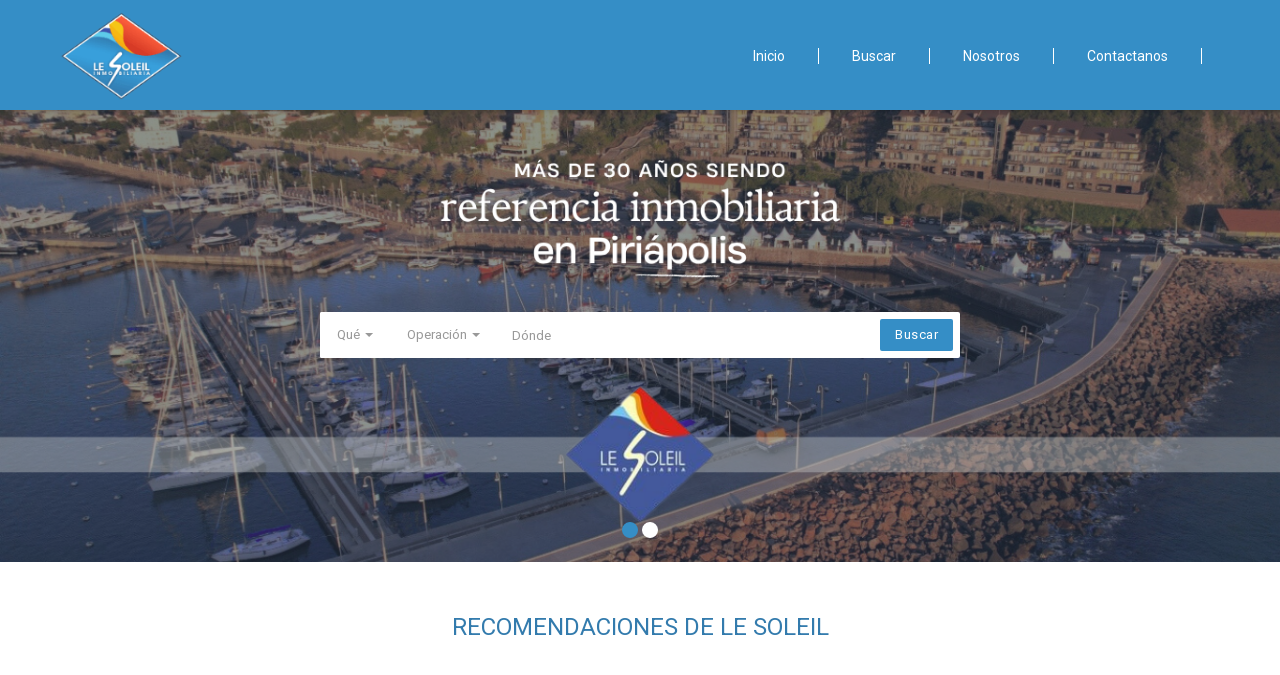

--- FILE ---
content_type: text/html; charset=UTF-8
request_url: https://www.inmobiliarialesoleil.com/
body_size: 10220
content:
<!DOCTYPE html>
<html xmlns="http://www.w3.org/1999/xhtml" lang="es" xml:lang="es" > 
<head> 
    <meta content="text/html; charset=utf-8" http-equiv=Content-Type>
    <meta name="viewport" content="width=device-width, initial-scale=1.0, maximum-scale=1, user-scalable=0">

    <title>Somos Le Soleil, una inmobiliaria referente en Piriápolis | Inmobiliaria Le Soleil</title>
            <meta property="og:title" content="Somos Le Soleil, una inmobiliaria referente en Piriápolis | Inmobiliaria Le Soleil">
        
            <meta name="description" content="Tenemos la experiencia y dedicación para resolverle cualquiera sea su negocio u operación inmobiliaria en Piriápolis. Disponemos de una gran variedad de propiedades tanto para su alquiler, venta u oportunidad de negocio.
Según datos proporcionados por el Ministerio de Turismo y Deporte de nuestro país, en los últimos 5 años se ha incrementado el flujo de turistas de diferentes nacionalidades en un 34%. Estas cifras revelan el interés que ha despertado nuestro país en lo que a turismo se refiere a los ojos del mundo. Las nacionalidades de nuestros visitantes son diversas, siendo en mayor número la cantidad de pasajeros argentinos. No es menor el aumento con respecto a los europeos que, no solo nos han elegido (y en ello ubicamos a Piriápolis como una zona de influencia preferencial) como destino vacacional, si no como lugar de residencia permanente.
Uruguay apuesta a un turismo natural y es por ello que hemos sido seleccionados por muchos turistas que año a año reinciden y convocan a otros nuevos. Piriápolis no es ajeno a esta realidad y por ello sumamos esfuerzos para mantener esas características que nos identifican como destino turístico natural y saludable.">
        <meta property="og:description" content="Tenemos la experiencia y dedicación para resolverle cualquiera sea su negocio u operación inmobiliaria en Piriápolis. Disponemos de una gran variedad de propiedades tanto para su alquiler, venta u oportunidad de negocio.
Según datos proporcionados por el Ministerio de Turismo y Deporte de nuestro país, en los últimos 5 años se ha incrementado el flujo de turistas de diferentes nacionalidades en un 34%. Estas cifras revelan el interés que ha despertado nuestro país en lo que a turismo se refiere a los ojos del mundo. Las nacionalidades de nuestros visitantes son diversas, siendo en mayor número la cantidad de pasajeros argentinos. No es menor el aumento con respecto a los europeos que, no solo nos han elegido (y en ello ubicamos a Piriápolis como una zona de influencia preferencial) como destino vacacional, si no como lugar de residencia permanente.
Uruguay apuesta a un turismo natural y es por ello que hemos sido seleccionados por muchos turistas que año a año reinciden y convocan a otros nuevos. Piriápolis no es ajeno a esta realidad y por ello sumamos esfuerzos para mantener esas características que nos identifican como destino turístico natural y saludable."/>
        
        
    <link rel="icon" type="image/ico" href="https://www.inmobiliarialesoleil.com/imagen/dar/13065.jpg">
    
    <link rel='stylesheet' href='https://fonts.googleapis.com/css?family=Roboto:600,400,300&#038;subset=latin%2Clatin-ext' type='text/css' media='all'/>
    
    <link rel='stylesheet' href='https://www.inmobiliarialesoleil.com/assets/css/personalizacion.css?1763645413' type='text/css' media='all'/>
    	<link rel='stylesheet' href='https://www.inmobiliarialesoleil.com/assets/css/minified/main.min.css?1656073649'>
	<script src='https://www.inmobiliarialesoleil.com/assets/js/minified/main.min.js?1596564573'></script>
    
    <meta name="google-site-verification" content="O61zyRAMNs_Qno0v-8_jKM9r08VHwIioirTZ6GJ7B1I" />
        </head>

<body data-ng-app="App" class="   chrome ">
    <script>var base_url = 'https://www.inmobiliarialesoleil.com/'</script>


<header data-ng-controller="Navbar" class="navbar  no_seleccionar">
    <div class="navbar_bar">
        <div class="navbar_container">
            <a class="navbar_bar_boton_xs pull-left no_imprimir" href="" data-ng-click="Navbar.abrir()">
                <i class="fa fa-bars"></i>
            </a>
            <div class="navbar_bar_logo">
                <img class="hidden-xs" src="https://www.inmobiliarialesoleil.com/imagen/dar/13067.jpg" alt="Inmobiliaria Le Soleil" data-ng-click="Navbar.inicio()">
                <img class="visible-xs" src="https://www.inmobiliarialesoleil.com/imagen/dar/13068.jpg" alt="Inmobiliaria Le Soleil" data-ng-click="Navbar.inicio()">
            </div>
            <nav class="navbar_sm_menu">
                <ul role="menubar" itemscope itemtype="http://www.schema.org/SiteNavigationElement">
                                            <li role="menuitem">
                            <a itemprop="url" href="https://www.inmobiliarialesoleil.com/">
                                <span itemprop="name">Inicio</span>
                            </a>
                        </li>
                                            <li role="menuitem">
                            <a itemprop="url" href="https://www.inmobiliarialesoleil.com/buscar">
                                <span itemprop="name">Buscar</span>
                            </a>
                        </li>
                                            <li role="menuitem">
                            <a itemprop="url" href="https://www.inmobiliarialesoleil.com/sobre-nosotros">
                                <span itemprop="name">Nosotros</span>
                            </a>
                        </li>
                                            <li role="menuitem">
                            <a itemprop="url" href="https://www.inmobiliarialesoleil.com/contacto">
                                <span itemprop="name">Contactanos</span>
                            </a>
                        </li>
                                        <li role="menuitem" data-ng-if="!Herramientas.es_xs">
                        <div id="google_translate_element"></div>
                    </li>
                </ul>
            </nav>
        </div>
    </div>
    
    <div class="clearfix"></div>
    
    <div data-ng-if="Herramientas.es_xs" class="navbar_xs_fondo no_seleccionar {{ (Navbar.abierto) ? 'navbar_xs_fondo_abierto' : ''}}">
        <div class="navbar_xs_menu {{ (Navbar.abierto) ? 'navbar_xs_menu_abierto' : ''}}">
            <div class="navbar_xs_menu_contenedor">
                <a href="https://www.inmobiliarialesoleil.com/">
                    <img class="navbar_xs_menu_logo" src="https://www.inmobiliarialesoleil.com/imagen/dar/13067.jpg" alt="Inmobiliaria Le Soleil">
                </a>
                <ul>
                                            <li>
                            <a href="https://www.inmobiliarialesoleil.com/">
                                <span>Inicio</span>
                            </a>
                        </li>
                                            <li>
                            <a href="https://www.inmobiliarialesoleil.com/buscar">
                                <span>Buscar</span>
                            </a>
                        </li>
                                            <li>
                            <a href="https://www.inmobiliarialesoleil.com/sobre-nosotros">
                                <span>Nosotros</span>
                            </a>
                        </li>
                                            <li>
                            <a href="https://www.inmobiliarialesoleil.com/contacto">
                                <span>Contactanos</span>
                            </a>
                        </li>
                                        <li>
                        <div id="google_translate_element"></div>
                    </li>
                </ul>
            </div>
        </div>
    </div>
    
    <script type="text/javascript">
        function googleTranslateElementInit()
        {
            new google.translate.TranslateElement({pageLanguage: 'es', layout: google.translate.TranslateElement.InlineLayout.SIMPLE, autoDisplay: false}, 'google_translate_element');
        }
    </script>
    <script type="text/javascript" src="//translate.google.com/translate_a/element.js?cb=googleTranslateElementInit"></script>
</header>


    
<div class="caratula" data-ng-controller="Caratula">
    <img src="https://www.inmobiliarialesoleil.com/imagen/dar/25472_1400.jpg" alt="">
    
        
            <div class="caratula_navegacion">
                            <a class="caratula_navegacion_activo" href="" data-ng-click="seleccionar($event, 25472, '', '')">
                </a>
                            <a class="" href="" data-ng-click="seleccionar($event, 25509, '', '')">
                </a>
                    </div>
    </div>
<div class="barra_buscar" data-ng-controller="Barra_buscar">
    <div class="barra_buscar_contenedor">
        <div class="barra_buscar_barra">
                                <div class="barra_buscar_opcion {{ (menus['tipo']) ? 'barra_buscar_opcion_abierta' : '' }}" id="barra_buscar_tipo" data-ng-init="tipo = ''">
    
                    <button data-ng-show="!Herramientas.es_xs" class="hidden-xs" type='button' data-ng-click="menu_abrir('tipo')">
                <span>Qué</span>
                <span class='caret'></span>
            </button>
                
        <select data-ng-show="Herramientas.es_xs" data-ng-model="tipo" class="visible-xs" data-ng-change="seleccionar('tipo')" data-ng-disabled="buscando">
            <option value="">Qué</option>
                            <option value="casa">
                    Casa                </option>
                            <option value="chacra">
                    Chacra                </option>
                            <option value="departamento">
                    Departamento                </option>
                            <option value="terreno">
                    Terreno                </option>
                            <option value="local">
                    Local                </option>
                            <option value="campo">
                    Campo                </option>
                            <option value="emprendimiento">
                    Emprendimiento                </option>
                    </select>
        
        <div data-ng-if="!Herramientas.es_xs" class="hidden-xs barra_buscar_opcion_menu">
                                                <div class='barra_buscar_opcion_menu_opcion' data-ng-click="seleccionar('tipo', 'casa', 'Casa')">
                                    Casa                </div>
                                                <div class='barra_buscar_opcion_menu_opcion' data-ng-click="seleccionar('tipo', 'chacra', 'Chacra')">
                                    Chacra                </div>
                                                <div class='barra_buscar_opcion_menu_opcion' data-ng-click="seleccionar('tipo', 'departamento', 'Departamento')">
                                    Departamento                </div>
                                                <div class='barra_buscar_opcion_menu_opcion' data-ng-click="seleccionar('tipo', 'terreno', 'Terreno')">
                                    Terreno                </div>
                                                <div class='barra_buscar_opcion_menu_opcion' data-ng-click="seleccionar('tipo', 'local', 'Local')">
                                    Local                </div>
                                                <div class='barra_buscar_opcion_menu_opcion' data-ng-click="seleccionar('tipo', 'campo', 'Campo')">
                                    Campo                </div>
                                                <div class='barra_buscar_opcion_menu_opcion' data-ng-click="seleccionar('tipo', 'emprendimiento', 'Emprendimiento')">
                                    Emprendimiento                </div>
                    </div>
    </div>
            
                                <div class="barra_buscar_opcion {{ (menus['operacion']) ? 'barra_buscar_opcion_abierta' : '' }}" id="barra_buscar_operacion" data-ng-init="operacion = ''">
    
                    <button data-ng-show="!Herramientas.es_xs" class="hidden-xs" type='button' data-ng-click="menu_abrir('operacion')">
                <span>Operación</span>
                <span class='caret'></span>
            </button>
                
        <select data-ng-show="Herramientas.es_xs" data-ng-model="operacion" class="visible-xs" data-ng-change="seleccionar('operacion')" data-ng-disabled="buscando">
            <option value="">Operación</option>
                            <option value="alquiler-anual">
                    Alquiler Anual                </option>
                            <option value="venta">
                    Venta                </option>
                            <option value="alquiler-diciembre">
                    Alquiler Diciembre                </option>
                            <option value="alquiler-enero">
                    Alquiler Enero                </option>
                            <option value="alquiler-1era-enero">
                    Alquiler 1era enero                </option>
                            <option value="alquiler-2nda-enero">
                    Alquiler 2nda enero                </option>
                            <option value="alquiler-febrero">
                    Alquiler Febrero                </option>
                            <option value="alquiler-1era-febrero">
                    Alquiler 1era febrero                </option>
                            <option value="alquiler-2nda-febrero">
                    Alquiler 2nda febrero                </option>
                            <option value="alquiler-semana-santa">
                    Alquiler Semana santa                </option>
                            <option value="alquiler-otras-fechas">
                    Alquiler Otras fechas                </option>
                    </select>
        
        <div data-ng-if="!Herramientas.es_xs" class="hidden-xs barra_buscar_opcion_menu">
                                                <div class='barra_buscar_opcion_menu_opcion' data-ng-click="seleccionar('operacion', 'alquiler-anual', 'Alquiler Anual')">
                                    Alquiler Anual                </div>
                                                <div class='barra_buscar_opcion_menu_opcion' data-ng-click="seleccionar('operacion', 'venta', 'Venta')">
                                    Venta                </div>
                                                <div class='barra_buscar_opcion_menu_opcion' data-ng-click="seleccionar('operacion', 'alquiler-diciembre', 'Alquiler Diciembre')">
                                    Alquiler Diciembre                </div>
                                                <div class='barra_buscar_opcion_menu_opcion' data-ng-click="seleccionar('operacion', 'alquiler-enero', 'Alquiler Enero')">
                                    Alquiler Enero                </div>
                                                <div class='barra_buscar_opcion_menu_opcion' data-ng-click="seleccionar('operacion', 'alquiler-1era-enero', 'Alquiler 1era enero')">
                                    Alquiler 1era enero                </div>
                                                <div class='barra_buscar_opcion_menu_opcion' data-ng-click="seleccionar('operacion', 'alquiler-2nda-enero', 'Alquiler 2nda enero')">
                                    Alquiler 2nda enero                </div>
                                                <div class='barra_buscar_opcion_menu_opcion' data-ng-click="seleccionar('operacion', 'alquiler-febrero', 'Alquiler Febrero')">
                                    Alquiler Febrero                </div>
                                                <div class='barra_buscar_opcion_menu_opcion' data-ng-click="seleccionar('operacion', 'alquiler-1era-febrero', 'Alquiler 1era febrero')">
                                    Alquiler 1era febrero                </div>
                                                <div class='barra_buscar_opcion_menu_opcion' data-ng-click="seleccionar('operacion', 'alquiler-2nda-febrero', 'Alquiler 2nda febrero')">
                                    Alquiler 2nda febrero                </div>
                                                <div class='barra_buscar_opcion_menu_opcion' data-ng-click="seleccionar('operacion', 'alquiler-semana-santa', 'Alquiler Semana santa')">
                                    Alquiler Semana santa                </div>
                                                <div class='barra_buscar_opcion_menu_opcion' data-ng-click="seleccionar('operacion', 'alquiler-otras-fechas', 'Alquiler Otras fechas')">
                                    Alquiler Otras fechas                </div>
                    </div>
    </div>
                        
                                <div class="barra_buscar_opcion {{ (menus['lugar']) ? 'barra_buscar_opcion_abierta' : '' }}" id="barra_buscar_lugar" data-ng-init="lugar = ''">
    
                    <input type="text" data-ng-show="!Herramientas.es_xs" class="hidden-xs" data-ng-click="menu_abrir('lugar')" data-ng-model="lugar_texto" data-ng-init="lugar_texto = ''" data-ng-disabled="buscando" placeholder="Dónde">
                
        <select data-ng-show="Herramientas.es_xs" data-ng-model="lugar" class="visible-xs" data-ng-change="seleccionar('lugar')" data-ng-disabled="buscando">
            <option value="">Dónde</option>
                            <option value="piriapolis">
                    Piriapolis                </option>
                            <option value="barra-de-portezuelo">
                    Piriapolis - Barra de Portezuelo                </option>
                            <option value="beaulieu">
                    Piriapolis - Beaulieu                </option>
                            <option value="cascada">
                    Piriapolis - Cascada                </option>
                            <option value="centro">
                    Piriapolis - Centro                </option>
                            <option value="cerro-de-la-gloria">
                    Piriapolis - Cerro de la Gloria                </option>
                            <option value="cerro-pan-de-azucar">
                    Piriapolis - Cerro Pan De Azúcar                </option>
                            <option value="cerro-san-antonio">
                    Piriapolis - Cerro San Antonio                </option>
                            <option value="country">
                    Piriapolis - Country                </option>
                            <option value="fuente-venus">
                    Piriapolis - Fuente Venus                </option>
                            <option value="los-angeles">
                    Piriapolis - Los Angeles                </option>
                            <option value="los-medanos">
                    Piriapolis - Los Medanos                </option>
                            <option value="portal">
                    Piriapolis - Portal                </option>
                            <option value="pueblo-arena">
                    Piriapolis - Pueblo Arena                </option>
                            <option value="pueblo-obrero">
                    Piriapolis - Pueblo Obrero                </option>
                            <option value="playa-hermosa">
                    Playa Hermosa                </option>
                            <option value="playa-grande">
                    Playa Grande                </option>
                            <option value="punta-colorada">
                    Punta Colorada                </option>
                            <option value="playa-verde">
                    Playa Verde                </option>
                            <option value="bella-vista">
                    Bella Vista                </option>
                            <option value="san-francisco">
                    San Francisco                </option>
                            <option value="punta-fria">
                    Punta Fría                </option>
                            <option value="punta-negra">
                    Punta Negra                </option>
                            <option value="las-flores">
                    Las Flores                </option>
                            <option value="montevideo">
                    Montevideo                </option>
                            <option value="cordon">
                    Montevideo - Cordón                </option>
                            <option value="solis">
                    Solis                </option>
                            <option value="paysandu">
                    Paysandu                </option>
                            <option value="colonia">
                    Colonia                </option>
                            <option value="real-de-san-carlos">
                    Colonia - Real de San Carlos                </option>
                            <option value="minas">
                    Minas                </option>
                            <option value="villa-serrana">
                    Minas - Villa Serrana                </option>
                            <option value="punta-del-diablo">
                    Punta del Diablo                </option>
                            <option value="san-carlos">
                    San Carlos                </option>
                    </select>
        
        <div data-ng-if="!Herramientas.es_xs" class="hidden-xs barra_buscar_opcion_menu">
                                                <div class='barra_buscar_opcion_menu_opcion' data-ng-click="seleccionar('lugar', 'piriapolis', 'Piriapolis')" data-ng-show="('piriapolis').indexOf(lugar_texto) >= 0">
                                    Piriapolis                </div>
                                                <div class='barra_buscar_opcion_menu_opcion' data-ng-click="seleccionar('lugar', 'barra-de-portezuelo', 'Piriapolis - Barra de Portezuelo')" data-ng-show="('piriapolis - barra de portezuelo').indexOf(lugar_texto) >= 0">
                                    Piriapolis - Barra de Portezuelo                </div>
                                                <div class='barra_buscar_opcion_menu_opcion' data-ng-click="seleccionar('lugar', 'beaulieu', 'Piriapolis - Beaulieu')" data-ng-show="('piriapolis - beaulieu').indexOf(lugar_texto) >= 0">
                                    Piriapolis - Beaulieu                </div>
                                                <div class='barra_buscar_opcion_menu_opcion' data-ng-click="seleccionar('lugar', 'cascada', 'Piriapolis - Cascada')" data-ng-show="('piriapolis - cascada').indexOf(lugar_texto) >= 0">
                                    Piriapolis - Cascada                </div>
                                                <div class='barra_buscar_opcion_menu_opcion' data-ng-click="seleccionar('lugar', 'centro', 'Piriapolis - Centro')" data-ng-show="('piriapolis - centro').indexOf(lugar_texto) >= 0">
                                    Piriapolis - Centro                </div>
                                                <div class='barra_buscar_opcion_menu_opcion' data-ng-click="seleccionar('lugar', 'cerro-de-la-gloria', 'Piriapolis - Cerro de la Gloria')" data-ng-show="('piriapolis - cerro de la gloria').indexOf(lugar_texto) >= 0">
                                    Piriapolis - Cerro de la Gloria                </div>
                                                <div class='barra_buscar_opcion_menu_opcion' data-ng-click="seleccionar('lugar', 'cerro-pan-de-azucar', 'Piriapolis - Cerro Pan De Azúcar')" data-ng-show="('piriapolis - cerro pan de azúcar').indexOf(lugar_texto) >= 0">
                                    Piriapolis - Cerro Pan De Azúcar                </div>
                                                <div class='barra_buscar_opcion_menu_opcion' data-ng-click="seleccionar('lugar', 'cerro-san-antonio', 'Piriapolis - Cerro San Antonio')" data-ng-show="('piriapolis - cerro san antonio').indexOf(lugar_texto) >= 0">
                                    Piriapolis - Cerro San Antonio                </div>
                                                <div class='barra_buscar_opcion_menu_opcion' data-ng-click="seleccionar('lugar', 'country', 'Piriapolis - Country')" data-ng-show="('piriapolis - country').indexOf(lugar_texto) >= 0">
                                    Piriapolis - Country                </div>
                                                <div class='barra_buscar_opcion_menu_opcion' data-ng-click="seleccionar('lugar', 'fuente-venus', 'Piriapolis - Fuente Venus')" data-ng-show="('piriapolis - fuente venus').indexOf(lugar_texto) >= 0">
                                    Piriapolis - Fuente Venus                </div>
                                                <div class='barra_buscar_opcion_menu_opcion' data-ng-click="seleccionar('lugar', 'los-angeles', 'Piriapolis - Los Angeles')" data-ng-show="('piriapolis - los angeles').indexOf(lugar_texto) >= 0">
                                    Piriapolis - Los Angeles                </div>
                                                <div class='barra_buscar_opcion_menu_opcion' data-ng-click="seleccionar('lugar', 'los-medanos', 'Piriapolis - Los Medanos')" data-ng-show="('piriapolis - los medanos').indexOf(lugar_texto) >= 0">
                                    Piriapolis - Los Medanos                </div>
                                                <div class='barra_buscar_opcion_menu_opcion' data-ng-click="seleccionar('lugar', 'portal', 'Piriapolis - Portal')" data-ng-show="('piriapolis - portal').indexOf(lugar_texto) >= 0">
                                    Piriapolis - Portal                </div>
                                                <div class='barra_buscar_opcion_menu_opcion' data-ng-click="seleccionar('lugar', 'pueblo-arena', 'Piriapolis - Pueblo Arena')" data-ng-show="('piriapolis - pueblo arena').indexOf(lugar_texto) >= 0">
                                    Piriapolis - Pueblo Arena                </div>
                                                <div class='barra_buscar_opcion_menu_opcion' data-ng-click="seleccionar('lugar', 'pueblo-obrero', 'Piriapolis - Pueblo Obrero')" data-ng-show="('piriapolis - pueblo obrero').indexOf(lugar_texto) >= 0">
                                    Piriapolis - Pueblo Obrero                </div>
                                                <div class='barra_buscar_opcion_menu_opcion' data-ng-click="seleccionar('lugar', 'playa-hermosa', 'Playa Hermosa')" data-ng-show="('playa hermosa').indexOf(lugar_texto) >= 0">
                                    Playa Hermosa                </div>
                                                <div class='barra_buscar_opcion_menu_opcion' data-ng-click="seleccionar('lugar', 'playa-grande', 'Playa Grande')" data-ng-show="('playa grande').indexOf(lugar_texto) >= 0">
                                    Playa Grande                </div>
                                                <div class='barra_buscar_opcion_menu_opcion' data-ng-click="seleccionar('lugar', 'punta-colorada', 'Punta Colorada')" data-ng-show="('punta colorada').indexOf(lugar_texto) >= 0">
                                    Punta Colorada                </div>
                                                <div class='barra_buscar_opcion_menu_opcion' data-ng-click="seleccionar('lugar', 'playa-verde', 'Playa Verde')" data-ng-show="('playa verde').indexOf(lugar_texto) >= 0">
                                    Playa Verde                </div>
                                                <div class='barra_buscar_opcion_menu_opcion' data-ng-click="seleccionar('lugar', 'bella-vista', 'Bella Vista')" data-ng-show="('bella vista').indexOf(lugar_texto) >= 0">
                                    Bella Vista                </div>
                                                <div class='barra_buscar_opcion_menu_opcion' data-ng-click="seleccionar('lugar', 'san-francisco', 'San Francisco')" data-ng-show="('san francisco').indexOf(lugar_texto) >= 0">
                                    San Francisco                </div>
                                                <div class='barra_buscar_opcion_menu_opcion' data-ng-click="seleccionar('lugar', 'punta-fria', 'Punta Fría')" data-ng-show="('punta fría').indexOf(lugar_texto) >= 0">
                                    Punta Fría                </div>
                                                <div class='barra_buscar_opcion_menu_opcion' data-ng-click="seleccionar('lugar', 'punta-negra', 'Punta Negra')" data-ng-show="('punta negra').indexOf(lugar_texto) >= 0">
                                    Punta Negra                </div>
                                                <div class='barra_buscar_opcion_menu_opcion' data-ng-click="seleccionar('lugar', 'las-flores', 'Las Flores')" data-ng-show="('las flores').indexOf(lugar_texto) >= 0">
                                    Las Flores                </div>
                                                <div class='barra_buscar_opcion_menu_opcion' data-ng-click="seleccionar('lugar', 'montevideo', 'Montevideo')" data-ng-show="('montevideo').indexOf(lugar_texto) >= 0">
                                    Montevideo                </div>
                                                <div class='barra_buscar_opcion_menu_opcion' data-ng-click="seleccionar('lugar', 'cordon', 'Montevideo - Cordón')" data-ng-show="('montevideo - cordón').indexOf(lugar_texto) >= 0">
                                    Montevideo - Cordón                </div>
                                                <div class='barra_buscar_opcion_menu_opcion' data-ng-click="seleccionar('lugar', 'solis', 'Solis')" data-ng-show="('solis').indexOf(lugar_texto) >= 0">
                                    Solis                </div>
                                                <div class='barra_buscar_opcion_menu_opcion' data-ng-click="seleccionar('lugar', 'paysandu', 'Paysandu')" data-ng-show="('paysandu').indexOf(lugar_texto) >= 0">
                                    Paysandu                </div>
                                                <div class='barra_buscar_opcion_menu_opcion' data-ng-click="seleccionar('lugar', 'colonia', 'Colonia')" data-ng-show="('colonia').indexOf(lugar_texto) >= 0">
                                    Colonia                </div>
                                                <div class='barra_buscar_opcion_menu_opcion' data-ng-click="seleccionar('lugar', 'real-de-san-carlos', 'Colonia - Real de San Carlos')" data-ng-show="('colonia - real de san carlos').indexOf(lugar_texto) >= 0">
                                    Colonia - Real de San Carlos                </div>
                                                <div class='barra_buscar_opcion_menu_opcion' data-ng-click="seleccionar('lugar', 'minas', 'Minas')" data-ng-show="('minas').indexOf(lugar_texto) >= 0">
                                    Minas                </div>
                                                <div class='barra_buscar_opcion_menu_opcion' data-ng-click="seleccionar('lugar', 'villa-serrana', 'Minas - Villa Serrana')" data-ng-show="('minas - villa serrana').indexOf(lugar_texto) >= 0">
                                    Minas - Villa Serrana                </div>
                                                <div class='barra_buscar_opcion_menu_opcion' data-ng-click="seleccionar('lugar', 'punta-del-diablo', 'Punta del Diablo')" data-ng-show="('punta del diablo').indexOf(lugar_texto) >= 0">
                                    Punta del Diablo                </div>
                                                <div class='barra_buscar_opcion_menu_opcion' data-ng-click="seleccionar('lugar', 'san-carlos', 'San Carlos')" data-ng-show="('san carlos').indexOf(lugar_texto) >= 0">
                                    San Carlos                </div>
                    </div>
    </div>
                        
                        
            <a class="barra_buscar_boton" href="https://www.inmobiliarialesoleil.com/buscar" data-ng-click="buscar($event, 'https://www.inmobiliarialesoleil.com/buscar/listado/')" data-ng-disabled="buscando">Buscar</a>
                    </div>
    </div>
</div>

    <div class="carrusel " data-ng-controller="Carrusel">
        <div class="container">
            <h2>
                                    Recomendaciones de Le Soleil                            </h2>
            <div class="carrusel_contenedor">
                <div class="carrusel_flecha_izquierda">
                    <a data-ng-click="mover_a_izquierda($event)" href="">
                        <i class="fa fa-angle-left" aria-hidden="true"></i>
                    </a>
                </div>
                <div class="carrusel_elementos">
                                            <div class="carrusel_elemento col-xs-12 col-sm-12 col-md-4">
                            <a href="https://www.inmobiliarialesoleil.com/casa-en-centro-piriapolis/1157">
                                <img src="" data-carrusel-src="https://www.inmobiliarialesoleil.com/imagen/dar/casa-en-piriapolis-centro-21560_665.jpg" alt="Casa en Piriapolis (Centro)" />
                                
                                <div class="carrusel_elemento_detalles">
                                    <h3>
                                        Casa en Piriapolis (Centro)                                    </h3>
                                    
                                    <div class="carrusel_elemento_detalles_lugar">
                                        Centro - Piriapolis                                    </div>
                                    
                                    <div class="carrusel_elemento_detalles_precio">
                                                                                                                        Enero: Consultar                                                                                                                </div>
                                    
                                    <div class="carrusel_elemento_detalles_descripcion">
                                        Propiedad de excelente construcción ubicada en zona céntrica, a sólo 250 mts del mar y muy próxima a todos los servicios. Cuenta  con:  tres dormitorios, dos baños, hall de entrada,   living-comedor con estufa a leña y la cocina integrada. Equipada con aire acondicionado,  lavarropas, wifi y alarma                                    </div>
                                </div>
                            </a>
                        </div>
                                            <div class="carrusel_elemento col-xs-12 col-sm-12 col-md-4">
                            <a href="https://www.inmobiliarialesoleil.com/casa-en-cerro-san-antonio-piriapolis/411">
                                <img src="" data-carrusel-src="https://www.inmobiliarialesoleil.com/imagen/dar/casa-en-piriapolis-cerro-san-antonio-4916_665.jpg" alt="Casa en Piriapolis (Cerro San Antonio)" />
                                
                                <div class="carrusel_elemento_detalles">
                                    <h3>
                                        Casa en Piriapolis (Cerro San Antonio)                                    </h3>
                                    
                                    <div class="carrusel_elemento_detalles_lugar">
                                        Cerro San Antonio - Piriapolis                                    </div>
                                    
                                    <div class="carrusel_elemento_detalles_precio">
                                                                                                                        2nda enero: Consultar                                                                                                                </div>
                                    
                                    <div class="carrusel_elemento_detalles_descripcion">
                                        Chalet ubicado en el ascenso al Cerro San Antonio con hermosa vista a toda la bahía de Piriápolis. Cuenta con: 3 dormitorios, 2 baños, living - comedor, cocina, cochera techada,  parrillero techado y piscina climatizada.  Equipada con wifi y aire acondicionado. Excelente casa para vacacionar con todas las comodidades y con una hermosa vista a los cerros y el mar.                                    </div>
                                </div>
                            </a>
                        </div>
                                            <div class="carrusel_elemento col-xs-12 col-sm-12 col-md-4">
                            <a href="https://www.inmobiliarialesoleil.com/casa-en-playa-grande/1082">
                                <img src="" data-carrusel-src="https://www.inmobiliarialesoleil.com/imagen/dar/casa-en-playa-grande-20987_665.jpg" alt="Casa en Playa Grande" />
                                
                                <div class="carrusel_elemento_detalles">
                                    <h3>
                                        Casa en Playa Grande                                    </h3>
                                    
                                    <div class="carrusel_elemento_detalles_lugar">
                                        Playa Grande                                    </div>
                                    
                                    <div class="carrusel_elemento_detalles_precio">
                                                                                                                        Venta: U$S 150.000                                                                                                                </div>
                                    
                                    <div class="carrusel_elemento_detalles_descripcion">
                                        Dos propiedades en un mismo padron ubicadas en el balneario Playa Grande. Cada unidad cuenta con: 2 dormitorios, baño, living-comedor ( una de ellas con estufa a leña ), cocina, patio con espacios verdes, entrada al coche y parrillero techado. Es una oportunidad de adquirir su vivienda y a la vez obtener una renta a un precio razonable.                                    </div>
                                </div>
                            </a>
                        </div>
                                            <div class="carrusel_elemento col-xs-12 col-sm-12 col-md-4">
                            <a href="https://www.inmobiliarialesoleil.com/casa-en-punta-colorada/1235">
                                <img src="" data-carrusel-src="https://www.inmobiliarialesoleil.com/imagen/dar/shofrim-23202_665.jpg" alt="Shofrim" />
                                
                                <div class="carrusel_elemento_detalles">
                                    <h3>
                                        Shofrim                                    </h3>
                                    
                                    <div class="carrusel_elemento_detalles_lugar">
                                        Punta Colorada                                    </div>
                                    
                                    <div class="carrusel_elemento_detalles_precio">
                                                                                                                        Enero: Consultar                                                                                                                </div>
                                    
                                    <div class="carrusel_elemento_detalles_descripcion">
                                        Propiedad de excelente construcción ubicada en una zona privilegiada del balneario como lo es Punta Colorada. Tiene la particularidad que desde todos sus ambientes se puede observar el mar ( sobre todo desde sus terrazas donde se pueden contemplar hermosas panorámicas hacia el Oeste y Este respectivamente).  Totalmente reciclada, la casa se distribuye en 3 plantas de la siguiente manera: en la planta principal encontramos al ingresar un living-comedor con la cocina integrada, estufa a leña de alto rendimiento que abastece al dormitorio principal, dos dormitorios, baño y terraza ( con acceso desde el living y uno de los dormitorios). En la planta alta cuenta con el dormitorio principal , baño con jacuzzi y terraza con vista al mar. En la planta baja encontramos la entrada al coche techada con portón automático, amplio playroom con baño, pisicna al aire libre y barbacoa con parrillero.                                    </div>
                                </div>
                            </a>
                        </div>
                                            <div class="carrusel_elemento col-xs-12 col-sm-12 col-md-4">
                            <a href="https://www.inmobiliarialesoleil.com/casa-en-portal-piriapolis/325">
                                <img src="" data-carrusel-src="https://www.inmobiliarialesoleil.com/imagen/dar/casa-en-piriapolis-portales-14010_665.jpg" alt="Casa en Piriapolis (Portales)" />
                                
                                <div class="carrusel_elemento_detalles">
                                    <h3>
                                        Casa en Piriapolis (Portales)                                    </h3>
                                    
                                    <div class="carrusel_elemento_detalles_lugar">
                                        Portal - Piriapolis                                    </div>
                                    
                                    <div class="carrusel_elemento_detalles_precio">
                                                                                                                        Enero: Consultar                                                                                                                </div>
                                    
                                    <div class="carrusel_elemento_detalles_descripcion">
                                        Excelente  duplex  en dos plantas ubicados en  en una zona residencial muy linda ( barrio Portal),  a dos cuadras del mar.
Cuenta con: living - comedor, baño,  cocina, amplia barbacoa con parrillero y entrada la coche, en planta baja. En planta alta se encuentran el  dormitorio matrimonial con sommier, terraza y aire acondicionado , otro  baño y el segundo dormitorio con ventilador de techo, cucheta con cama marinera y una cama mas de una plaza ( capacidad para 6 personas ). 
                                    </div>
                                </div>
                            </a>
                        </div>
                                            <div class="carrusel_elemento col-xs-12 col-sm-12 col-md-4">
                            <a href="https://www.inmobiliarialesoleil.com/casa-en-playa-hermosa/602">
                                <img src="" data-carrusel-src="https://www.inmobiliarialesoleil.com/imagen/dar/casa-en-playa-hermosa-24337_665.jpg" alt="Casa en Playa Hermosa" />
                                
                                <div class="carrusel_elemento_detalles">
                                    <h3>
                                        Casa en Playa Hermosa                                    </h3>
                                    
                                    <div class="carrusel_elemento_detalles_lugar">
                                        Playa Hermosa                                    </div>
                                    
                                    <div class="carrusel_elemento_detalles_precio">
                                                                                                                        1era enero: Consultar                                                                                                                </div>
                                    
                                    <div class="carrusel_elemento_detalles_descripcion">
                                        Propiedad en esquina de noble construcción ubicada en el balneario  Playa Hermosa, a sólo  200 mts  del mar. Cuenta con dos dormitorios,  baño, living-comedor con estufa a leña, cocina, parrillero techado y espacios verdes.                                    </div>
                                </div>
                            </a>
                        </div>
                                            <div class="carrusel_elemento col-xs-12 col-sm-12 col-md-4">
                            <a href="https://www.inmobiliarialesoleil.com/casa-en-portal-piriapolis/326">
                                <img src="" data-carrusel-src="https://www.inmobiliarialesoleil.com/imagen/dar/casa-en-piriapolis-portales-4051_665.jpg" alt="Casa en Piriapolis (Portales)" />
                                
                                <div class="carrusel_elemento_detalles">
                                    <h3>
                                        Casa en Piriapolis (Portales)                                    </h3>
                                    
                                    <div class="carrusel_elemento_detalles_lugar">
                                        Portal - Piriapolis                                    </div>
                                    
                                    <div class="carrusel_elemento_detalles_precio">
                                                                                                                        Enero: Consultar                                                                                                                </div>
                                    
                                    <div class="carrusel_elemento_detalles_descripcion">
                                        Excelente  duplex  ubicado en una zona residencial muy linda ( barrio Portal ): a dos cuadras del mar.
Cuenta con: living - comedor, cocina, baño, entrada al coche y amplia barbacoa con parrillero, en planta baja. Dos dormitorios ( el matrimonial con terraza, sommier y aire acondicionado ) y baño, en planta alta.                                    </div>
                                </div>
                            </a>
                        </div>
                                            <div class="carrusel_elemento col-xs-12 col-sm-12 col-md-4">
                            <a href="https://www.inmobiliarialesoleil.com/casa-en-cerro-san-antonio-piriapolis/1384">
                                <img src="" data-carrusel-src="https://www.inmobiliarialesoleil.com/imagen/dar/casa-en-piriapolis-cerro-san-antonio-26247_665.jpg" alt="Casa en Piriapolis (Cerro San Antonio)" />
                                
                                <div class="carrusel_elemento_detalles">
                                    <h3>
                                        Casa en Piriapolis (Cerro San Antonio)                                    </h3>
                                    
                                    <div class="carrusel_elemento_detalles_lugar">
                                        Cerro San Antonio - Piriapolis                                    </div>
                                    
                                    <div class="carrusel_elemento_detalles_precio">
                                                                                                                        Venta: Consultar                                                                                                                </div>
                                    
                                    <div class="carrusel_elemento_detalles_descripcion">
                                        Hermosa casa con piscina climatizada y de gran capacidad (hasta 9 personas) en el ultimo anillo del cerro San Antonio. Cuenta con dos dormitorios (uno con cama doble y el otro con dos simples), sofa cama para tres personas y un sillon cama para dos personas en la barbacoa. Tiene aire acondicionado en los dormitorios y en el living comedor. Tiene una terraza de donde se ven las mejores vistas de Piriapolis                                    </div>
                                </div>
                            </a>
                        </div>
                                    </div>
                <div class="carrusel_flecha_derecha">
                    <a data-ng-click="mover_a_derecha($event)" href="">
                        <i class="fa fa-angle-right" aria-hidden="true"></i>
                    </a>
                </div>
            </div>
        </div>
    </div>


<div class="bloque_texto_imagen bloque_texto_imagen_alternativo">
    <div class="container">
                    <h2>
                Somos Le Soleil, una inmobiliaria referente en Piriápolis            </h2>
                <div class="bloque_texto_imagen_contenedor row">
                            <img src="https://www.inmobiliarialesoleil.com/imagen/dar/13070.jpg" alt="Somos Le Soleil, una inmobiliaria referente en Piriápolis" class="col-xs-12 col-sm-6 col-md-4">
                        <div class="bloque_texto_imagen_texto col-xs-12 col-sm-6 col-md-8 text-justify">
                Tenemos la experiencia y dedicación para resolverle cualquiera sea su negocio u operación inmobiliaria en Piriápolis. Disponemos de una gran variedad de propiedades tanto para su alquiler, venta u oportunidad de negocio.<br>Según datos proporcionados por el Ministerio de Turismo y Deporte de nuestro país, en los últimos 5 años se ha incrementado el flujo de turistas de diferentes nacionalidades en un 34%. Estas cifras revelan el interés que ha despertado nuestro país en lo que a turismo se refiere a los ojos del mundo. Las nacionalidades de nuestros visitantes son diversas, siendo en mayor número la cantidad de pasajeros argentinos. No es menor el aumento con respecto a los europeos que, no solo nos han elegido (y en ello ubicamos a Piriápolis como una zona de influencia preferencial) como destino vacacional, si no como lugar de residencia permanente.<br>Uruguay apuesta a un turismo natural y es por ello que hemos sido seleccionados por muchos turistas que año a año reinciden y convocan a otros nuevos. Piriápolis no es ajeno a esta realidad y por ello sumamos esfuerzos para mantener esas características que nos identifican como destino turístico natural y saludable.            </div>
                    </div>
    </div>
</div>

<div class="bloque_texto_imagen ">
    <div class="container">
                    <h2>
                Sobre Piriápolis            </h2>
                <div class="bloque_texto_imagen_contenedor row">
                        <div class="bloque_texto_imagen_texto col-xs-12 col-sm-6 col-md-8 text-justify">
                Con el propósito claro de construir una ciudad para el turismo, Don Francisco Piria, padre y señor de nuestro Piriápolis, comenzó su emprendimiento con la explotación de canteras de granito y mármol a la vez que sembraba vides y olivares.<br><br>La ciudad de Piriápolis nos ofrece hoy más de 20 kilómetros de costa recortada, donde se esconden y aparecen playas de arenas blancas de diferentes características. Piriápolis cuenta con excelentes pesqueros, un magnifico puerto, deportes náuticos, cerros para explorar y cabalgar. Las sierras de Piriápolis, ideales para descubrir la capacidad física y espiritual, hacer rappel, trekking, mountain bike o un paseo por la aerosilla. Recorriendo los castillos de la zona, se podrán conocer las leyendas y cuentos que forman parte de la historia de Piriápolis.<br><br>Diversos parques, el casino, los pubs, las paellas, el pescado fresco, los mejillones, entre otros también constituyen parte de la oferta de Piriápolis para usted...<br><br>¡CONÓZCALO..... PIRIÁPOLIS LO ESPERA!            </div>
                            <img src="https://www.inmobiliarialesoleil.com/imagen/dar/13071.jpg" alt="Sobre Piriápolis" class="col-xs-12 col-sm-6 col-md-4">
                    </div>
    </div>
</div>

        <div class="carrusel carrusel_alternativo" data-ng-controller="Carrusel">
        <div class="container">
            <h2>
                                    <a href="https://www.inmobiliarialesoleil.com/alquiler-de-casa-en-piriapolis/pagina/1">
                        Alquiler de casas en Piriapolis                    </a>
                            </h2>
            <div class="carrusel_contenedor">
                <div class="carrusel_flecha_izquierda">
                    <a data-ng-click="mover_a_izquierda($event)" href="">
                        <i class="fa fa-angle-left" aria-hidden="true"></i>
                    </a>
                </div>
                <div class="carrusel_elementos">
                                            <div class="carrusel_elemento col-xs-12 col-sm-12 col-md-4">
                            <a href="https://www.inmobiliarialesoleil.com/casa-en-centro-piriapolis/681">
                                <img src="" data-carrusel-src="https://www.inmobiliarialesoleil.com/imagen/dar/el-guijarro-10835_665.jpg" alt="El Guijarro" />
                                
                                <div class="carrusel_elemento_detalles">
                                    <h3>
                                        El Guijarro                                    </h3>
                                    
                                    <div class="carrusel_elemento_detalles_lugar">
                                        Centro - Piriapolis                                    </div>
                                    
                                    <div class="carrusel_elemento_detalles_precio">
                                                                            Enero: Consultar                                                                        </div>
                                    
                                    <div class="carrusel_elemento_detalles_descripcion">
                                        Propiedad ubicada en zona céntrica, a 250  mts del mar. Distribuida de la siguiente manera : dormitorio en suite con aire acondicionado, baño social, living - comedor con estufa a leña, cocina y   patio con parrillero techado  (en planta baja ),  y dos dormitorios, en planta alta. Amplio espacio verde al frente. En este momento se encuentra alquilada de forma permanente. Consulte por mas información.                                    </div>
                                </div>
                            </a>
                        </div>
                                            <div class="carrusel_elemento col-xs-12 col-sm-12 col-md-4">
                            <a href="https://www.inmobiliarialesoleil.com/casa-en-centro-piriapolis/696">
                                <img src="" data-carrusel-src="https://www.inmobiliarialesoleil.com/imagen/dar/casa-en-piriapolis-centro-11252_665.jpg" alt="Casa en Piriapolis (Centro)" />
                                
                                <div class="carrusel_elemento_detalles">
                                    <h3>
                                        Casa en Piriapolis (Centro)                                    </h3>
                                    
                                    <div class="carrusel_elemento_detalles_lugar">
                                        Centro - Piriapolis                                    </div>
                                    
                                    <div class="carrusel_elemento_detalles_precio">
                                                                            Enero: Consultar                                                                        </div>
                                    
                                    <div class="carrusel_elemento_detalles_descripcion">
                                        Casa de dos dormitorios, en el centro de Piriápolis a cuatro cuadras del mar. Está equipada con heladera con freezer, micro,  tv. cable y lavarropas. Cuenta con un hermoso patio con parrillero techado y entrada de coche.                                    </div>
                                </div>
                            </a>
                        </div>
                                            <div class="carrusel_elemento col-xs-12 col-sm-12 col-md-4">
                            <a href="https://www.inmobiliarialesoleil.com/casa-en-beaulieu-piriapolis/120">
                                <img src="" data-carrusel-src="https://www.inmobiliarialesoleil.com/imagen/dar/casa-en-piriapolis-beaulieu-6640_665.jpg" alt="Casa en Piriapolis (Beaulieu)" />
                                
                                <div class="carrusel_elemento_detalles">
                                    <h3>
                                        Casa en Piriapolis (Beaulieu)                                    </h3>
                                    
                                    <div class="carrusel_elemento_detalles_lugar">
                                        Beaulieu - Piriapolis                                    </div>
                                    
                                    <div class="carrusel_elemento_detalles_precio">
                                                                            Enero: Consultar                                                                        </div>
                                    
                                    <div class="carrusel_elemento_detalles_descripcion">
                                        Hermosa casa próxima a la terminal de Piriápolis, en un entorno  tranquilo y arbolado. Cuenta con tres dormitorios con capacidad para seis personas. Está bien equipada con heladera con freezer, micro y tv. cable. Lindo patio con espacios verdes, sombra y parrillero.                                     </div>
                                </div>
                            </a>
                        </div>
                                            <div class="carrusel_elemento col-xs-12 col-sm-12 col-md-4">
                            <a href="https://www.inmobiliarialesoleil.com/casa-en-beaulieu-piriapolis/1099">
                                <img src="" data-carrusel-src="https://www.inmobiliarialesoleil.com/imagen/dar/casa-en-piriapolis-beaulieu-pucara-20369_665.jpg" alt="Casa en Piriapolis (Beaulieu) &quot;Pucara&quot;" />
                                
                                <div class="carrusel_elemento_detalles">
                                    <h3>
                                        Casa en Piriapolis (Beaulieu) "Pucara"                                    </h3>
                                    
                                    <div class="carrusel_elemento_detalles_lugar">
                                        Beaulieu - Piriapolis                                    </div>
                                    
                                    <div class="carrusel_elemento_detalles_precio">
                                                                            Enero: Consultar                                                                        </div>
                                    
                                    <div class="carrusel_elemento_detalles_descripcion">
                                        Chalet ideal para tus vacaciones, totalmente cercado, cuenta con living, comedor , cocina, baño completo, dos dormitorios con cama matrimonial uno de ellos con cama marinera, en el  fondo parrillero.                                    </div>
                                </div>
                            </a>
                        </div>
                                            <div class="carrusel_elemento col-xs-12 col-sm-12 col-md-4">
                            <a href="https://www.inmobiliarialesoleil.com/casa-en-cerro-san-antonio-piriapolis/411">
                                <img src="" data-carrusel-src="https://www.inmobiliarialesoleil.com/imagen/dar/casa-en-piriapolis-cerro-san-antonio-4916_665.jpg" alt="Casa en Piriapolis (Cerro San Antonio)" />
                                
                                <div class="carrusel_elemento_detalles">
                                    <h3>
                                        Casa en Piriapolis (Cerro San Antonio)                                    </h3>
                                    
                                    <div class="carrusel_elemento_detalles_lugar">
                                        Cerro San Antonio - Piriapolis                                    </div>
                                    
                                    <div class="carrusel_elemento_detalles_precio">
                                                                            2nda enero: Consultar                                                                        </div>
                                    
                                    <div class="carrusel_elemento_detalles_descripcion">
                                        Chalet ubicado en el ascenso al Cerro San Antonio con hermosa vista a toda la bahía de Piriápolis. Cuenta con: 3 dormitorios, 2 baños, living - comedor, cocina, cochera techada,  parrillero techado y piscina climatizada.  Equipada con wifi y aire acondicionado. Excelente casa para vacacionar con todas las comodidades y con una hermosa vista a los cerros y el mar.                                    </div>
                                </div>
                            </a>
                        </div>
                                            <div class="carrusel_elemento col-xs-12 col-sm-12 col-md-4">
                            <a href="https://www.inmobiliarialesoleil.com/casa-en-country-piriapolis/775">
                                <img src="" data-carrusel-src="https://www.inmobiliarialesoleil.com/imagen/dar/aiapia-13375_665.jpg" alt="Aiapia" />
                                
                                <div class="carrusel_elemento_detalles">
                                    <h3>
                                        Aiapia                                    </h3>
                                    
                                    <div class="carrusel_elemento_detalles_lugar">
                                        Country - Piriapolis                                    </div>
                                    
                                    <div class="carrusel_elemento_detalles_precio">
                                                                            Febrero: Consultar                                                                        </div>
                                    
                                    <div class="carrusel_elemento_detalles_descripcion">
                                        Lindo chalet  de sólida construcción ubicada  en el barrio Country. Cuenta con:  3 dormitorios,  baño, living con estufa a leña, cocina-comedor y amplio jardín al fondo con  parrillero techado. Equipada con heladera con freezer, micro, tv cable, lavarropas y aire acondicionado en el dormitorio principal.                                    </div>
                                </div>
                            </a>
                        </div>
                                    </div>
                <div class="carrusel_flecha_derecha">
                    <a data-ng-click="mover_a_derecha($event)" href="">
                        <i class="fa fa-angle-right" aria-hidden="true"></i>
                    </a>
                </div>
            </div>
        </div>
    </div>
        <div class="carrusel carrusel_alternativo" data-ng-controller="Carrusel">
        <div class="container">
            <h2>
                                    <a href="https://www.inmobiliarialesoleil.com/venta-de-casa-en-piriapolis/pagina/1">
                        Venta de casas en Piriapolis                    </a>
                            </h2>
            <div class="carrusel_contenedor">
                <div class="carrusel_flecha_izquierda">
                    <a data-ng-click="mover_a_izquierda($event)" href="">
                        <i class="fa fa-angle-left" aria-hidden="true"></i>
                    </a>
                </div>
                <div class="carrusel_elementos">
                                            <div class="carrusel_elemento col-xs-12 col-sm-12 col-md-4">
                            <a href="https://www.inmobiliarialesoleil.com/casa-en-pueblo-obrero-piriapolis/1373">
                                <img src="" data-carrusel-src="https://www.inmobiliarialesoleil.com/imagen/dar/casa-en-piriapolis-pueblo-obrero-25594_665.jpg" alt="Casa en Piriapolis (Pueblo Obrero)" />
                                
                                <div class="carrusel_elemento_detalles">
                                    <h3>
                                        Casa en Piriapolis (Pueblo Obrero)                                    </h3>
                                    
                                    <div class="carrusel_elemento_detalles_lugar">
                                        Pueblo Obrero - Piriapolis                                    </div>
                                    
                                    <div class="carrusel_elemento_detalles_precio">
                                                                            Venta: U$S 120.000                                                                        </div>
                                    
                                    <div class="carrusel_elemento_detalles_descripcion">
                                        Tres unidades en un mismo padrón  ubicada sobre Ruta 37, en una zona en pleno crecimiento y próxima a todos los servicios como : parada de ómnibus, supermercados, barracas, etc.
La casa principal, de construcción tradicional, cuenta con dos dormitorios, baño, living-comedor con estufa a leña y cocina.
Al fondo se encuentran dos unidades adicionales: una a reciclar con dos dormitorios y otra con un dormitorio, ambas con su respectivo baño y cocina-comedor.                                    </div>
                                </div>
                            </a>
                        </div>
                                            <div class="carrusel_elemento col-xs-12 col-sm-12 col-md-4">
                            <a href="https://www.inmobiliarialesoleil.com/casa-en-centro-piriapolis/1359">
                                <img src="" data-carrusel-src="https://www.inmobiliarialesoleil.com/imagen/dar/casa-en-piriapolis-centro-25346_665.jpg" alt="Casa en Piriapolis (Centro)" />
                                
                                <div class="carrusel_elemento_detalles">
                                    <h3>
                                        Casa en Piriapolis (Centro)                                    </h3>
                                    
                                    <div class="carrusel_elemento_detalles_lugar">
                                        Centro - Piriapolis                                    </div>
                                    
                                    <div class="carrusel_elemento_detalles_precio">
                                                                            Venta: U$S 180.000                                                                        </div>
                                    
                                    <div class="carrusel_elemento_detalles_descripcion">
                                        Propiedad ubicada en zona céntrica, a sólo 400 mts del mar y muy próxima a los diferentes servicios y oficinas como:  terminal de omnibus, municipio, liceo, escuela pública, supermercados, etc. ). Cuenta con tres dormitorios , dos baños ( uno de ellos en suite ), amplio living con estufa  aleña, cocina y comedor. Al fondo  encontramos un patio con parrillero y entrada al coche techada, apartamento de servicio con baño, escalera con acceso a la azotea y una cochera extra en su parte exterior. 
La casa requiere mantenimiento.                                    </div>
                                </div>
                            </a>
                        </div>
                                            <div class="carrusel_elemento col-xs-12 col-sm-12 col-md-4">
                            <a href="https://www.inmobiliarialesoleil.com/casa-en-los-angeles-piriapolis/836">
                                <img src="" data-carrusel-src="https://www.inmobiliarialesoleil.com/imagen/dar/casa-en-piriapolis-los-angeles-14866_665.jpg" alt="Casa en Piriapolis (Los Angeles)" />
                                
                                <div class="carrusel_elemento_detalles">
                                    <h3>
                                        Casa en Piriapolis (Los Angeles)                                    </h3>
                                    
                                    <div class="carrusel_elemento_detalles_lugar">
                                        Los Angeles - Piriapolis                                    </div>
                                    
                                    <div class="carrusel_elemento_detalles_precio">
                                                                            Venta: U$S 180.000                                                                        </div>
                                    
                                    <div class="carrusel_elemento_detalles_descripcion">
                                        Excelente duplex ubicado en la zona los angeles a 400 mts del mar, destribuida de la siguiente manera: 3 dormitorios ( dos en  planta baja y uno  planta alta), 2 baños, living - comedor, cocina,  parrillero y cochera.                                    </div>
                                </div>
                            </a>
                        </div>
                                            <div class="carrusel_elemento col-xs-12 col-sm-12 col-md-4">
                            <a href="https://www.inmobiliarialesoleil.com/casa-en-centro-piriapolis/566">
                                <img src="" data-carrusel-src="https://www.inmobiliarialesoleil.com/imagen/dar/merdum-26475_665.jpg" alt="Merdum" />
                                
                                <div class="carrusel_elemento_detalles">
                                    <h3>
                                        Merdum                                    </h3>
                                    
                                    <div class="carrusel_elemento_detalles_lugar">
                                        Centro - Piriapolis                                    </div>
                                    
                                    <div class="carrusel_elemento_detalles_precio">
                                                                            Venta: U$S 270.000                                                                        </div>
                                    
                                    <div class="carrusel_elemento_detalles_descripcion">
                                        Chalet de excelente construcción en muy buen estado ubicado en zona céntrica. 
Cuenta con: 3 dormitorios, 2 baños (  uno de ellos en suite ), living - comedor con estufa a leña, cocina, parrillero techado, terraza con vista al Cerro del Toro y al Cerro San Antonio. Mono - ambiente con la cocina integrada, baño y parrillero.                                    </div>
                                </div>
                            </a>
                        </div>
                                            <div class="carrusel_elemento col-xs-12 col-sm-12 col-md-4">
                            <a href="https://www.inmobiliarialesoleil.com/casa-en-centro-piriapolis/681">
                                <img src="" data-carrusel-src="https://www.inmobiliarialesoleil.com/imagen/dar/el-guijarro-10835_665.jpg" alt="El Guijarro" />
                                
                                <div class="carrusel_elemento_detalles">
                                    <h3>
                                        El Guijarro                                    </h3>
                                    
                                    <div class="carrusel_elemento_detalles_lugar">
                                        Centro - Piriapolis                                    </div>
                                    
                                    <div class="carrusel_elemento_detalles_precio">
                                                                            Venta: U$S 220.000                                                                        </div>
                                    
                                    <div class="carrusel_elemento_detalles_descripcion">
                                        Propiedad ubicada en zona céntrica, a 250  mts del mar. Distribuida de la siguiente manera : dormitorio en suite con aire acondicionado, baño social, living - comedor con estufa a leña, cocina y   patio con parrillero techado  (en planta baja ),  y dos dormitorios, en planta alta. Amplio espacio verde al frente. En este momento se encuentra alquilada de forma permanente. Consulte por mas información.                                    </div>
                                </div>
                            </a>
                        </div>
                                            <div class="carrusel_elemento col-xs-12 col-sm-12 col-md-4">
                            <a href="https://www.inmobiliarialesoleil.com/casa-en-cascada-piriapolis/1151">
                                <img src="" data-carrusel-src="https://www.inmobiliarialesoleil.com/imagen/dar/casa-en-piriapolis-cascada-21359_665.jpg" alt="Casa en Piriapolis (Cascada)" />
                                
                                <div class="carrusel_elemento_detalles">
                                    <h3>
                                        Casa en Piriapolis (Cascada)                                    </h3>
                                    
                                    <div class="carrusel_elemento_detalles_lugar">
                                        Cascada - Piriapolis                                    </div>
                                    
                                    <div class="carrusel_elemento_detalles_precio">
                                                                            Venta: U$S 120.000                                                                        </div>
                                    
                                    <div class="carrusel_elemento_detalles_descripcion">
                                        Propiedad en esquina ubicada sobre Ruta 37 ( zona de La Cascada).  Cuenta con:  dos dormitorios,  baño, living-comedor y   cocina. En la planta baja encontramos un dormitorio, baño de servicio ( los cuales requieren mantenimiento ) y un galpón que puede oficiar de taller.                                    </div>
                                </div>
                            </a>
                        </div>
                                    </div>
                <div class="carrusel_flecha_derecha">
                    <a data-ng-click="mover_a_derecha($event)" href="">
                        <i class="fa fa-angle-right" aria-hidden="true"></i>
                    </a>
                </div>
            </div>
        </div>
    </div>


<div class="bloque_texto">
    <div class="container">
        <h2>&nbsp;
        </h2>
        <div class="row">
            <div class="col-xs-12 text-center">
                <div id="fb-root"></div>
                <script>(function(d, s, id) {
                  var js, fjs = d.getElementsByTagName(s)[0];
                  if (d.getElementById(id)) return;
                  js = d.createElement(s); js.id = id;
                  js.src = 'https://connect.facebook.net/es_LA/sdk.js#xfbml=1&version=v2.10&appId=123336985031252';
                  fjs.parentNode.insertBefore(js, fjs);
                }(document, 'script', 'facebook-jssdk'));</script>
                <div class="fb-page" data-href="https://www.facebook.com/inmobiliarialesoleil/" data-tabs="amigos" data-small-header="false" data-adapt-container-width="true" data-hide-cover="false" data-show-facepile="true"><blockquote cite="https://www.facebook.com/inmobiliarialesoleil/" class="fb-xfbml-parse-ignore"><a href="https://www.facebook.com/inmobiliarialesoleil/">Inmobiliaria Le Soleil</a></blockquote></div>
            </div>
        </div>
    </div>
</div>

<footer class="footer">
    <div class="footer_abajo">
        <div class="row">
            <div class="col-xs-12 footer_abajo_izquierda text-center">
                <span>
                    <a href="tel:44323001">
                        <i class="fa fa-phone"></i>44323001                    </a>
                </span>
                                    <span>
                        <a href="">
                            <i class="fa fa-whatsapp"></i> 099 685 760 - 095 515 715  - 095 515 719                        </a>
                    </span>
                                <span>
                    <a href="mailto:info@inmobiliarialesoleil.com">
                        <i class="fa fa-envelope-o"></i>
                        info@inmobiliarialesoleil.com                    </a>
                </span>
            </div>
        </div>
    </div>
</footer>

    <!-- Google Analytics -->
    <script async src="https://www.googletagmanager.com/gtag/js?id=G-9NDQC38E0S"></script>
    <script>
      window.dataLayer = window.dataLayer || [];
      function gtag(){dataLayer.push(arguments);}
      gtag('js', new Date());

      gtag('config', 'G-9NDQC38E0S');
    </script>

</body>
</html>


--- FILE ---
content_type: text/css;charset=UTF-8
request_url: https://www.inmobiliarialesoleil.com/assets/css/personalizacion.css?1763645413
body_size: 1983
content:
body{font-family:Roboto,Verdana,sans-serif}.navbar .menu>ul>li>a,.barra_buscar_opcion>button,.barra_buscar_opcion>input{font-family:Roboto,Verdana,sans-serif}.bloque_texto h2,.bloque_texto_imagen h2{font-family:Roboto,Verdana,sans-serif}.buscar_opciones_xs_cuerpo a{transition:color .3s ease-in-out}.navbar_xs_menu,.buscar_opciones_xs,.buscar_mapa_vistos_progreso{transition:width .3s ease-in-out}.navbar_bar,.navbar_xs_fondo,.barra_buscar_boton,.buscar_opciones_xs_contenedor,.buscar_seleccionar_opcion,.boton.boton_favorito{transition:background-color .3s ease-in-out}.modal_overlay,.modal_desde_el_medio .modal_contenido,.modal_desde_abajo .modal_contenido,.propiedad_compartir a,.propiedad_consultar_formulario,.buscar_mapa_mapa_boton,.boton,.caratula_texto,.carrusel img{transition:all .3s ease-in-out}.buscar_listado_listado_propiedad_imagen img,.propiedad_imagen img{transition:left .3s ease-in-out}.barra_buscar_opcion_menu,.buscar_seleccionar_menu{transition:max-height .2s cubic-bezier(0.25,0.8,0.25,1)}.barra_buscar_opcion_menu_opcion,.buscar_seleccionar_contenido,.buscar_mapa_mapa_marcador_etiqueta{transition:opacity .2s cubic-bezier(0.55,0,0.55,0.2) 100ms}.buscar_mapa_listado_carrusel>span,.buscar_mapa_listado_vista_xs_carrusel>span{transition:opacity .2s ease-out}.propiedad_mapa_contenedor,.carrusel_elemento a .carrusel_elemento_detalles,.buscar_mapa_listado_vista_xs_elemento{transition:all .3s ease-in-out}.navbar_bar,#google_translate_element{height:110px}.navbar_con_padding{padding-top:110px}.navbar_sm_menu>ul>li>a{line-height:110px}.barra_buscar{height:calc(78vh - 110px);top:110px}div.modal,div.modal_overlay{top:110px}div.modal_propiedad .modal_contenido{height:calc(100vh - 110px)}.caratula img{height:78vh}.buscar_mapa_listado,.buscar_mapa_mapa_contenedor{height:calc(100vh - 110px - 50px);padding:10px}.buscar_mapa_listado_spinner{line-height:calc(100vh - 110px - 50px - 20px)}#buscar_mapa_mapa{height:calc(100vh - 110px - 50px - 20px - 40px)}.buscar_mapa_mapa_mensaje{line-height:40px;max-height:40px}.buscar_opciones{height:50px;line-height:50px}.buscar_listado_listado_spinner{line-height:calc(100vh - 110px - 50px)}@media (max-width:768px){.navbar_bar,.navbar_bar_logo img,.navbar_xs_menu_logo{height:60px}.navbar_con_padding{padding-top:60px}.navbar_bar_boton_xs{line-height:59px}#buscar_mapa_mapa{height:calc(100vh - 60px - 110px)}body .buscar_mapa_mapa_contenedor{height:calc(100vh - 60px - 110px);padding:0}.buscar_opciones_xs_contenedor{height:100vh}.buscar_opciones_xs_barra,.buscar_opciones_xs_buscando{height:60px;line-height:60px}.buscar_opciones_xs_boton{line-height:60px}.buscar_opciones_xs_cuerpo{height:calc(100vh - 60px)}div.modal,div.modal_overlay{top:60px}div.modal_propiedad .modal_contenido{height:calc(100vh - 60px)}.buscar_mapa_listado_vista_xs,.buscar_mapa_listado_vista_xs_elemento_imagen img{height:110px}.buscar_mapa_listado_vista_xs>.spinner{line-height:110px}.buscar_listado_listado_spinner{line-height:calc(100vh - 110px)}}@media (max-width:768px){.iphone.safari .buscar_mapa .buscar_opciones_xs_contenedor,.iphone.safari .buscar_mapa .modal_completo .modal_contenido,.iphone.safari .buscar_mapa .modal_propiedad .modal_contenido{height:calc(100vh - 69px)}.iphone.safari .buscar_mapa .buscar_opciones_xs_cuerpo{height:calc(100vh - 60px - 69px)}.iphone.safari .buscar_mapa_mapa_contenedor{height:calc(100vh - 60px - 110px - 69px)}.iphone.safari #buscar_mapa_mapa{height:calc(100vh - 60px - 110px - 69px)}.iphone.safari .buscar_listado .buscar_opciones_xs_cuerpo{padding-bottom:69px}.iphone.safari .buscar_listado_listado_spinner{line-height:calc(100vh - 60px - 69px)}.android.chrome .buscar_mapa .buscar_opciones_xs_contenedor,.android.chrome .buscar_mapa .modal_completo .modal_contenido,.android.chrome .buscar_mapa .modal_propiedad .modal_contenido{height:calc(100vh - 56px)}.android.chrome .buscar_mapa .buscar_opciones_xs_cuerpo{height:calc(100vh - 60px - 56px)}.android.chrome .buscar_mapa_mapa_contenedor{height:calc(100vh - 60px - 110px - 56px)}.android.chrome #buscar_mapa_mapa{height:calc(100vh - 60px - 110px - 56px)}.android.chrome .buscar_listado .buscar_opciones_xs_cuerpo{padding-bottom:56px}.android.chrome .buscar_listado_listado_spinner{line-height:calc(100vh - 60px - 56px)}}body,.propiedad_compartir a,.propiedad_disponibilidad_diaria .fc-view-container,.barra_buscar_opcion>button{color:#656565}::-webkit-input-placeholder{color:#656565}:-moz-placeholder{color:#656565;opacity:1}::-moz-placeholder{color:#656565;opacity:1}:-ms-input-placeholder{color:#656565}::-ms-input-placeholder{color:#656565}h1,h2,h3,h2>a,h2>a:visited,h2>a:hover{color:#337bad}.formulario .respuesta_error,.formulario .error{border-color:#f45738}.formulario .respuesta_error{background-color:#f45738}body,.barra_buscar_barra,.caratula_navegacion a,.barra_buscar_opcion,.barra_buscar_opcion_menu,.barra_buscar_opcion>select,.barra_buscar_opcion>input,.buscar_mapa,.buscar_opciones_xs_cuerpo,.modal_contenido,.propiedad_disponibilidad_diaria .fc-view-container,.buscar_mapa_listado_vista_xs_elemento{background-color:#ffffff}// Separados por bug Firefox y Edge ::-webkit-scrollbar-track,.buscar_seleccionar_contenido::-webkit-scrollbar-track{background-color:#ffffff}.barra_buscar_boton{border-color:#ffffff}.bloque_texto_alternativo,.bloque_texto_imagen_alternativo,.carrusel_alternativo,.barra_buscar_opcion_menu_opcion:hover,.buscar_mapa .buscar_opciones,.buscar_seleccionar_opcion:hover,.buscar_seleccionar_opcion_hijo:hover,.contacto{background-color:#fdfdfd}.buscar_mapa_listado_propiedad{border-color:#fdfdfd}.modal_overlay{background-color:rgba(253,253,253,0.8)}.boton,.barra_buscar_boton,.barra_buscar_continuar>a,.footer_arriba_iconos>a,.caratula_texto,.caratula_navegacion a.caratula_navegacion_activo,.spinner,.buscar_mapa_listado_propiedad_precio,.propiedad_subrayado,.fc-event.propiedad_disponibilidad_diaria_disponible,.propiedad_disponibilidad_diaria .fc-state-default,.formulario .respuesta_positiva,.buscar_mapa_mapa_boton,.buscar_mapa_mapa_botones_mensaje>div,.buscar_mapa_vistos_progreso{background-color:#358ec6}.buscar_mapa_listado_propiedad_precio{background-color:rgba(53,142,198,0.8)}.caratula_navegacion a,.boton.boton_alternativo{border-color:#358ec6}a:active,.buscar_seleccionar>a,.buscar_seleccionar_no_nulo,.buscar_seleccionar_desmarcar,.buscar_mapa_listado_propiedad_titulo,.buscar_opciones_xs_cuerpo a,div.modal_titulo_cerrar,.propiedad_titulo,.propiedad_precio h2,.propiedad_precios h3,.propiedad_dato_interes h3,.propiedad_comodidades h3,.propiedad_equipamiento h3,.propiedad_servicios h3,.propiedad_disponibilidad_diaria h3,.boton.boton_alternativo,.buscar_mapa_listado_vista_xs_elemento_titulo,.buscar_listado_listado_propiedad_titulo,.buscar_favoritos_instrucciones_icono,.propiedad_precios,.propiedad_consultar_whatsapp,.propiedad_categoria>a{color:#358ec6}.footer_arriba{background-color:#3381b6}.footer_abajo,.boton:hover,.barra_buscar_boton:hover,.barra_buscar_continuar>a:hover,.buscar_mapa_mapa_boton:hover{background-color:#2d719d}.buscar_opciones_xs_cuerpo a:hover,.boton.boton_alternativo:hover,.buscar_seleccionar>a:hover{color:#2d719d}::-webkit-scrollbar-thumb,.buscar_seleccionar_contenido::-webkit-scrollbar-thumb{background-color:#e5e5e5}.barra_buscar_boton,.barra_buscar_boton:hover,.barra_buscar_continuar>a,.boton,.boton:hover,.buscar_mapa_mapa_boton,.footer_abajo_izquierda>span>a,.footer_abajo_izquierda>span>a:hover,.footer_arriba_iconos>a,.footer_arriba_iconos>a:hover,.footer_abajo_derecha,.caratula_texto,.caratula_texto a,.caratula_texto a:hover,.buscar_mapa_listado_propiedad_precio,.propiedad_disponibilidad_diaria_disponible,.propiedad_disponibilidad_diaria .fc-state-default,.formulario .respuesta_positiva{color:#ffffff}.boton.boton_alternativo,.boton.boton_alternativo:hover{background-color:#ffffff}.boton,.barra_buscar_barra,.barra_buscar_continuar>a,.buscar_mapa_listado_carrusel>span,.buscar_mapa_listado_vista_xs_carrusel>span,.buscar_opciones_xs_cuerpo ul>li select,.buscar_seleccionar_input_xs,.buscar_mapa_listado_propiedad,.buscar_mapa_mapa_boton,.modal_al_medio .modal_contenido,.propiedad_imagen_carrusel>span,.propiedad_disponibilidad_diaria .fc-state-default.fc-corner-left,.propiedad_disponibilidad_diaria .fc-state-default.fc-corner-left,.propiedad_disponibilidad_diaria_disponible.fc-event,.buscar_mapa_mapa_botones_mensaje>div,.formulario input,.formulario textarea,.formulario select{border-radius:2px}.barra_buscar_boton:last-child{border-radius:2px}.barra_buscar_opcion:first-child .barra_buscar_opcion_menu{border-bottom-left-radius:2px}.barra_buscar_opcion:first-child{border-radius:2px 0 0 2px}.modal_titulo{border-radius:2px 2px 0 0}@media (max-width:768px){.barra_buscar_opcion:first-child,.barra_buscar_opcion:first-child>select{border-radius:2px 2px 0 0}.barra_buscar_boton:last-child{border-radius:0 0 2px 2px}}.navbar_bar,.navbar_xs_menu,.buscar_opciones_xs_barra{background-color:#358ec6}@media (max-width:768px){.modal_overlay{background-color:rgba(53,142,198,0.8)}}.navbar_sm_menu>ul>li>a,.navbar_sm_menu>ul>li>a:hover,.navbar_bar_boton_xs,.navbar_bar_boton_xs:hover,.navbar_xs_menu ul>li>a,.navbar_xs_menu ul>li>a:hover,.buscar_opciones_xs_volver,.buscar_opciones_xs_boton,.buscar_opciones_xs_barra,.buscar_mapa_listado_vista_xs_carrusel .buscar_mapa_listado_vista_xs_carrusel_derecha{color:#ffffff}.spinner.spinner_alternativo{background-color:#ffffff}

--- FILE ---
content_type: text/css;charset=UTF-8
request_url: https://www.inmobiliarialesoleil.com/assets/css/minified/main.min.css?1656073649
body_size: 18786
content:
/*!
 *  Font Awesome 4.7.0 by @davegandy - http://fontawesome.io - @fontawesome
 *  License - http://fontawesome.io/license (Font: SIL OFL 1.1, CSS: MIT License)
 */@font-face{font-family:'FontAwesome';src:url('../../fonts/fontawesome-webfont.eot?v=4.7.0');src:url('../../fonts/fontawesome-webfont.eot?#iefix&v=4.7.0') format('embedded-opentype'),url('../../fonts/fontawesome-webfont.woff2?v=4.7.0') format('woff2'),url('../../fonts/fontawesome-webfont.woff?v=4.7.0') format('woff'),url('../../fonts/fontawesome-webfont.ttf?v=4.7.0') format('truetype'),url('../../fonts/fontawesome-webfont.svg?v=4.7.0#fontawesomeregular') format('svg');font-weight:normal;font-style:normal}.fa{display:inline-block;font:normal normal normal 14px/1 FontAwesome;font-size:inherit;text-rendering:auto;-webkit-font-smoothing:antialiased;-moz-osx-font-smoothing:grayscale}.fa-lg{font-size:1.33333333em;line-height:.75em;vertical-align:-15%}.fa-2x{font-size:2em}.fa-3x{font-size:3em}.fa-4x{font-size:4em}.fa-5x{font-size:5em}.fa-fw{width:1.28571429em;text-align:center}.fa-ul{padding-left:0;margin-left:2.14285714em;list-style-type:none}.fa-ul>li{position:relative}.fa-li{position:absolute;left:-2.14285714em;width:2.14285714em;top:.14285714em;text-align:center}.fa-li.fa-lg{left:-1.85714286em}.fa-border{padding:.2em .25em .15em;border:solid .08em #eee;border-radius:.1em}.fa-pull-left{float:left}.fa-pull-right{float:right}.fa.fa-pull-left{margin-right:.3em}.fa.fa-pull-right{margin-left:.3em}.pull-right{float:right}.pull-left{float:left}.fa.pull-left{margin-right:.3em}.fa.pull-right{margin-left:.3em}.fa-spin{-webkit-animation:fa-spin 2s infinite linear;animation:fa-spin 2s infinite linear}.fa-pulse{-webkit-animation:fa-spin 1s infinite steps(8);animation:fa-spin 1s infinite steps(8)}@-webkit-keyframes fa-spin{0%{-webkit-transform:rotate(0deg);transform:rotate(0deg)}100%{-webkit-transform:rotate(359deg);transform:rotate(359deg)}}@keyframes fa-spin{0%{-webkit-transform:rotate(0deg);transform:rotate(0deg)}100%{-webkit-transform:rotate(359deg);transform:rotate(359deg)}}.fa-rotate-90{-ms-filter:"progid:DXImageTransform.Microsoft.BasicImage(rotation=1)";-webkit-transform:rotate(90deg);-ms-transform:rotate(90deg);transform:rotate(90deg)}.fa-rotate-180{-ms-filter:"progid:DXImageTransform.Microsoft.BasicImage(rotation=2)";-webkit-transform:rotate(180deg);-ms-transform:rotate(180deg);transform:rotate(180deg)}.fa-rotate-270{-ms-filter:"progid:DXImageTransform.Microsoft.BasicImage(rotation=3)";-webkit-transform:rotate(270deg);-ms-transform:rotate(270deg);transform:rotate(270deg)}.fa-flip-horizontal{-ms-filter:"progid:DXImageTransform.Microsoft.BasicImage(rotation=0, mirror=1)";-webkit-transform:scale(-1, 1);-ms-transform:scale(-1, 1);transform:scale(-1, 1)}.fa-flip-vertical{-ms-filter:"progid:DXImageTransform.Microsoft.BasicImage(rotation=2, mirror=1)";-webkit-transform:scale(1, -1);-ms-transform:scale(1, -1);transform:scale(1, -1)}:root .fa-rotate-90,:root .fa-rotate-180,:root .fa-rotate-270,:root .fa-flip-horizontal,:root .fa-flip-vertical{filter:none}.fa-stack{position:relative;display:inline-block;width:2em;height:2em;line-height:2em;vertical-align:middle}.fa-stack-1x,.fa-stack-2x{position:absolute;left:0;width:100%;text-align:center}.fa-stack-1x{line-height:inherit}.fa-stack-2x{font-size:2em}.fa-inverse{color:#fff}.fa-glass:before{content:"\f000"}.fa-music:before{content:"\f001"}.fa-search:before{content:"\f002"}.fa-envelope-o:before{content:"\f003"}.fa-heart:before{content:"\f004"}.fa-star:before{content:"\f005"}.fa-star-o:before{content:"\f006"}.fa-user:before{content:"\f007"}.fa-film:before{content:"\f008"}.fa-th-large:before{content:"\f009"}.fa-th:before{content:"\f00a"}.fa-th-list:before{content:"\f00b"}.fa-check:before{content:"\f00c"}.fa-remove:before,.fa-close:before,.fa-times:before{content:"\f00d"}.fa-search-plus:before{content:"\f00e"}.fa-search-minus:before{content:"\f010"}.fa-power-off:before{content:"\f011"}.fa-signal:before{content:"\f012"}.fa-gear:before,.fa-cog:before{content:"\f013"}.fa-trash-o:before{content:"\f014"}.fa-home:before{content:"\f015"}.fa-file-o:before{content:"\f016"}.fa-clock-o:before{content:"\f017"}.fa-road:before{content:"\f018"}.fa-download:before{content:"\f019"}.fa-arrow-circle-o-down:before{content:"\f01a"}.fa-arrow-circle-o-up:before{content:"\f01b"}.fa-inbox:before{content:"\f01c"}.fa-play-circle-o:before{content:"\f01d"}.fa-rotate-right:before,.fa-repeat:before{content:"\f01e"}.fa-refresh:before{content:"\f021"}.fa-list-alt:before{content:"\f022"}.fa-lock:before{content:"\f023"}.fa-flag:before{content:"\f024"}.fa-headphones:before{content:"\f025"}.fa-volume-off:before{content:"\f026"}.fa-volume-down:before{content:"\f027"}.fa-volume-up:before{content:"\f028"}.fa-qrcode:before{content:"\f029"}.fa-barcode:before{content:"\f02a"}.fa-tag:before{content:"\f02b"}.fa-tags:before{content:"\f02c"}.fa-book:before{content:"\f02d"}.fa-bookmark:before{content:"\f02e"}.fa-print:before{content:"\f02f"}.fa-camera:before{content:"\f030"}.fa-font:before{content:"\f031"}.fa-bold:before{content:"\f032"}.fa-italic:before{content:"\f033"}.fa-text-height:before{content:"\f034"}.fa-text-width:before{content:"\f035"}.fa-align-left:before{content:"\f036"}.fa-align-center:before{content:"\f037"}.fa-align-right:before{content:"\f038"}.fa-align-justify:before{content:"\f039"}.fa-list:before{content:"\f03a"}.fa-dedent:before,.fa-outdent:before{content:"\f03b"}.fa-indent:before{content:"\f03c"}.fa-video-camera:before{content:"\f03d"}.fa-photo:before,.fa-image:before,.fa-picture-o:before{content:"\f03e"}.fa-pencil:before{content:"\f040"}.fa-map-marker:before{content:"\f041"}.fa-adjust:before{content:"\f042"}.fa-tint:before{content:"\f043"}.fa-edit:before,.fa-pencil-square-o:before{content:"\f044"}.fa-share-square-o:before{content:"\f045"}.fa-check-square-o:before{content:"\f046"}.fa-arrows:before{content:"\f047"}.fa-step-backward:before{content:"\f048"}.fa-fast-backward:before{content:"\f049"}.fa-backward:before{content:"\f04a"}.fa-play:before{content:"\f04b"}.fa-pause:before{content:"\f04c"}.fa-stop:before{content:"\f04d"}.fa-forward:before{content:"\f04e"}.fa-fast-forward:before{content:"\f050"}.fa-step-forward:before{content:"\f051"}.fa-eject:before{content:"\f052"}.fa-chevron-left:before{content:"\f053"}.fa-chevron-right:before{content:"\f054"}.fa-plus-circle:before{content:"\f055"}.fa-minus-circle:before{content:"\f056"}.fa-times-circle:before{content:"\f057"}.fa-check-circle:before{content:"\f058"}.fa-question-circle:before{content:"\f059"}.fa-info-circle:before{content:"\f05a"}.fa-crosshairs:before{content:"\f05b"}.fa-times-circle-o:before{content:"\f05c"}.fa-check-circle-o:before{content:"\f05d"}.fa-ban:before{content:"\f05e"}.fa-arrow-left:before{content:"\f060"}.fa-arrow-right:before{content:"\f061"}.fa-arrow-up:before{content:"\f062"}.fa-arrow-down:before{content:"\f063"}.fa-mail-forward:before,.fa-share:before{content:"\f064"}.fa-expand:before{content:"\f065"}.fa-compress:before{content:"\f066"}.fa-plus:before{content:"\f067"}.fa-minus:before{content:"\f068"}.fa-asterisk:before{content:"\f069"}.fa-exclamation-circle:before{content:"\f06a"}.fa-gift:before{content:"\f06b"}.fa-leaf:before{content:"\f06c"}.fa-fire:before{content:"\f06d"}.fa-eye:before{content:"\f06e"}.fa-eye-slash:before{content:"\f070"}.fa-warning:before,.fa-exclamation-triangle:before{content:"\f071"}.fa-plane:before{content:"\f072"}.fa-calendar:before{content:"\f073"}.fa-random:before{content:"\f074"}.fa-comment:before{content:"\f075"}.fa-magnet:before{content:"\f076"}.fa-chevron-up:before{content:"\f077"}.fa-chevron-down:before{content:"\f078"}.fa-retweet:before{content:"\f079"}.fa-shopping-cart:before{content:"\f07a"}.fa-folder:before{content:"\f07b"}.fa-folder-open:before{content:"\f07c"}.fa-arrows-v:before{content:"\f07d"}.fa-arrows-h:before{content:"\f07e"}.fa-bar-chart-o:before,.fa-bar-chart:before{content:"\f080"}.fa-twitter-square:before{content:"\f081"}.fa-facebook-square:before{content:"\f082"}.fa-camera-retro:before{content:"\f083"}.fa-key:before{content:"\f084"}.fa-gears:before,.fa-cogs:before{content:"\f085"}.fa-comments:before{content:"\f086"}.fa-thumbs-o-up:before{content:"\f087"}.fa-thumbs-o-down:before{content:"\f088"}.fa-star-half:before{content:"\f089"}.fa-heart-o:before{content:"\f08a"}.fa-sign-out:before{content:"\f08b"}.fa-linkedin-square:before{content:"\f08c"}.fa-thumb-tack:before{content:"\f08d"}.fa-external-link:before{content:"\f08e"}.fa-sign-in:before{content:"\f090"}.fa-trophy:before{content:"\f091"}.fa-github-square:before{content:"\f092"}.fa-upload:before{content:"\f093"}.fa-lemon-o:before{content:"\f094"}.fa-phone:before{content:"\f095"}.fa-square-o:before{content:"\f096"}.fa-bookmark-o:before{content:"\f097"}.fa-phone-square:before{content:"\f098"}.fa-twitter:before{content:"\f099"}.fa-facebook-f:before,.fa-facebook:before{content:"\f09a"}.fa-github:before{content:"\f09b"}.fa-unlock:before{content:"\f09c"}.fa-credit-card:before{content:"\f09d"}.fa-feed:before,.fa-rss:before{content:"\f09e"}.fa-hdd-o:before{content:"\f0a0"}.fa-bullhorn:before{content:"\f0a1"}.fa-bell:before{content:"\f0f3"}.fa-certificate:before{content:"\f0a3"}.fa-hand-o-right:before{content:"\f0a4"}.fa-hand-o-left:before{content:"\f0a5"}.fa-hand-o-up:before{content:"\f0a6"}.fa-hand-o-down:before{content:"\f0a7"}.fa-arrow-circle-left:before{content:"\f0a8"}.fa-arrow-circle-right:before{content:"\f0a9"}.fa-arrow-circle-up:before{content:"\f0aa"}.fa-arrow-circle-down:before{content:"\f0ab"}.fa-globe:before{content:"\f0ac"}.fa-wrench:before{content:"\f0ad"}.fa-tasks:before{content:"\f0ae"}.fa-filter:before{content:"\f0b0"}.fa-briefcase:before{content:"\f0b1"}.fa-arrows-alt:before{content:"\f0b2"}.fa-group:before,.fa-users:before{content:"\f0c0"}.fa-chain:before,.fa-link:before{content:"\f0c1"}.fa-cloud:before{content:"\f0c2"}.fa-flask:before{content:"\f0c3"}.fa-cut:before,.fa-scissors:before{content:"\f0c4"}.fa-copy:before,.fa-files-o:before{content:"\f0c5"}.fa-paperclip:before{content:"\f0c6"}.fa-save:before,.fa-floppy-o:before{content:"\f0c7"}.fa-square:before{content:"\f0c8"}.fa-navicon:before,.fa-reorder:before,.fa-bars:before{content:"\f0c9"}.fa-list-ul:before{content:"\f0ca"}.fa-list-ol:before{content:"\f0cb"}.fa-strikethrough:before{content:"\f0cc"}.fa-underline:before{content:"\f0cd"}.fa-table:before{content:"\f0ce"}.fa-magic:before{content:"\f0d0"}.fa-truck:before{content:"\f0d1"}.fa-pinterest:before{content:"\f0d2"}.fa-pinterest-square:before{content:"\f0d3"}.fa-google-plus-square:before{content:"\f0d4"}.fa-google-plus:before{content:"\f0d5"}.fa-money:before{content:"\f0d6"}.fa-caret-down:before{content:"\f0d7"}.fa-caret-up:before{content:"\f0d8"}.fa-caret-left:before{content:"\f0d9"}.fa-caret-right:before{content:"\f0da"}.fa-columns:before{content:"\f0db"}.fa-unsorted:before,.fa-sort:before{content:"\f0dc"}.fa-sort-down:before,.fa-sort-desc:before{content:"\f0dd"}.fa-sort-up:before,.fa-sort-asc:before{content:"\f0de"}.fa-envelope:before{content:"\f0e0"}.fa-linkedin:before{content:"\f0e1"}.fa-rotate-left:before,.fa-undo:before{content:"\f0e2"}.fa-legal:before,.fa-gavel:before{content:"\f0e3"}.fa-dashboard:before,.fa-tachometer:before{content:"\f0e4"}.fa-comment-o:before{content:"\f0e5"}.fa-comments-o:before{content:"\f0e6"}.fa-flash:before,.fa-bolt:before{content:"\f0e7"}.fa-sitemap:before{content:"\f0e8"}.fa-umbrella:before{content:"\f0e9"}.fa-paste:before,.fa-clipboard:before{content:"\f0ea"}.fa-lightbulb-o:before{content:"\f0eb"}.fa-exchange:before{content:"\f0ec"}.fa-cloud-download:before{content:"\f0ed"}.fa-cloud-upload:before{content:"\f0ee"}.fa-user-md:before{content:"\f0f0"}.fa-stethoscope:before{content:"\f0f1"}.fa-suitcase:before{content:"\f0f2"}.fa-bell-o:before{content:"\f0a2"}.fa-coffee:before{content:"\f0f4"}.fa-cutlery:before{content:"\f0f5"}.fa-file-text-o:before{content:"\f0f6"}.fa-building-o:before{content:"\f0f7"}.fa-hospital-o:before{content:"\f0f8"}.fa-ambulance:before{content:"\f0f9"}.fa-medkit:before{content:"\f0fa"}.fa-fighter-jet:before{content:"\f0fb"}.fa-beer:before{content:"\f0fc"}.fa-h-square:before{content:"\f0fd"}.fa-plus-square:before{content:"\f0fe"}.fa-angle-double-left:before{content:"\f100"}.fa-angle-double-right:before{content:"\f101"}.fa-angle-double-up:before{content:"\f102"}.fa-angle-double-down:before{content:"\f103"}.fa-angle-left:before{content:"\f104"}.fa-angle-right:before{content:"\f105"}.fa-angle-up:before{content:"\f106"}.fa-angle-down:before{content:"\f107"}.fa-desktop:before{content:"\f108"}.fa-laptop:before{content:"\f109"}.fa-tablet:before{content:"\f10a"}.fa-mobile-phone:before,.fa-mobile:before{content:"\f10b"}.fa-circle-o:before{content:"\f10c"}.fa-quote-left:before{content:"\f10d"}.fa-quote-right:before{content:"\f10e"}.fa-spinner:before{content:"\f110"}.fa-circle:before{content:"\f111"}.fa-mail-reply:before,.fa-reply:before{content:"\f112"}.fa-github-alt:before{content:"\f113"}.fa-folder-o:before{content:"\f114"}.fa-folder-open-o:before{content:"\f115"}.fa-smile-o:before{content:"\f118"}.fa-frown-o:before{content:"\f119"}.fa-meh-o:before{content:"\f11a"}.fa-gamepad:before{content:"\f11b"}.fa-keyboard-o:before{content:"\f11c"}.fa-flag-o:before{content:"\f11d"}.fa-flag-checkered:before{content:"\f11e"}.fa-terminal:before{content:"\f120"}.fa-code:before{content:"\f121"}.fa-mail-reply-all:before,.fa-reply-all:before{content:"\f122"}.fa-star-half-empty:before,.fa-star-half-full:before,.fa-star-half-o:before{content:"\f123"}.fa-location-arrow:before{content:"\f124"}.fa-crop:before{content:"\f125"}.fa-code-fork:before{content:"\f126"}.fa-unlink:before,.fa-chain-broken:before{content:"\f127"}.fa-question:before{content:"\f128"}.fa-info:before{content:"\f129"}.fa-exclamation:before{content:"\f12a"}.fa-superscript:before{content:"\f12b"}.fa-subscript:before{content:"\f12c"}.fa-eraser:before{content:"\f12d"}.fa-puzzle-piece:before{content:"\f12e"}.fa-microphone:before{content:"\f130"}.fa-microphone-slash:before{content:"\f131"}.fa-shield:before{content:"\f132"}.fa-calendar-o:before{content:"\f133"}.fa-fire-extinguisher:before{content:"\f134"}.fa-rocket:before{content:"\f135"}.fa-maxcdn:before{content:"\f136"}.fa-chevron-circle-left:before{content:"\f137"}.fa-chevron-circle-right:before{content:"\f138"}.fa-chevron-circle-up:before{content:"\f139"}.fa-chevron-circle-down:before{content:"\f13a"}.fa-html5:before{content:"\f13b"}.fa-css3:before{content:"\f13c"}.fa-anchor:before{content:"\f13d"}.fa-unlock-alt:before{content:"\f13e"}.fa-bullseye:before{content:"\f140"}.fa-ellipsis-h:before{content:"\f141"}.fa-ellipsis-v:before{content:"\f142"}.fa-rss-square:before{content:"\f143"}.fa-play-circle:before{content:"\f144"}.fa-ticket:before{content:"\f145"}.fa-minus-square:before{content:"\f146"}.fa-minus-square-o:before{content:"\f147"}.fa-level-up:before{content:"\f148"}.fa-level-down:before{content:"\f149"}.fa-check-square:before{content:"\f14a"}.fa-pencil-square:before{content:"\f14b"}.fa-external-link-square:before{content:"\f14c"}.fa-share-square:before{content:"\f14d"}.fa-compass:before{content:"\f14e"}.fa-toggle-down:before,.fa-caret-square-o-down:before{content:"\f150"}.fa-toggle-up:before,.fa-caret-square-o-up:before{content:"\f151"}.fa-toggle-right:before,.fa-caret-square-o-right:before{content:"\f152"}.fa-euro:before,.fa-eur:before{content:"\f153"}.fa-gbp:before{content:"\f154"}.fa-dollar:before,.fa-usd:before{content:"\f155"}.fa-rupee:before,.fa-inr:before{content:"\f156"}.fa-cny:before,.fa-rmb:before,.fa-yen:before,.fa-jpy:before{content:"\f157"}.fa-ruble:before,.fa-rouble:before,.fa-rub:before{content:"\f158"}.fa-won:before,.fa-krw:before{content:"\f159"}.fa-bitcoin:before,.fa-btc:before{content:"\f15a"}.fa-file:before{content:"\f15b"}.fa-file-text:before{content:"\f15c"}.fa-sort-alpha-asc:before{content:"\f15d"}.fa-sort-alpha-desc:before{content:"\f15e"}.fa-sort-amount-asc:before{content:"\f160"}.fa-sort-amount-desc:before{content:"\f161"}.fa-sort-numeric-asc:before{content:"\f162"}.fa-sort-numeric-desc:before{content:"\f163"}.fa-thumbs-up:before{content:"\f164"}.fa-thumbs-down:before{content:"\f165"}.fa-youtube-square:before{content:"\f166"}.fa-youtube:before{content:"\f167"}.fa-xing:before{content:"\f168"}.fa-xing-square:before{content:"\f169"}.fa-youtube-play:before{content:"\f16a"}.fa-dropbox:before{content:"\f16b"}.fa-stack-overflow:before{content:"\f16c"}.fa-instagram:before{content:"\f16d"}.fa-flickr:before{content:"\f16e"}.fa-adn:before{content:"\f170"}.fa-bitbucket:before{content:"\f171"}.fa-bitbucket-square:before{content:"\f172"}.fa-tumblr:before{content:"\f173"}.fa-tumblr-square:before{content:"\f174"}.fa-long-arrow-down:before{content:"\f175"}.fa-long-arrow-up:before{content:"\f176"}.fa-long-arrow-left:before{content:"\f177"}.fa-long-arrow-right:before{content:"\f178"}.fa-apple:before{content:"\f179"}.fa-windows:before{content:"\f17a"}.fa-android:before{content:"\f17b"}.fa-linux:before{content:"\f17c"}.fa-dribbble:before{content:"\f17d"}.fa-skype:before{content:"\f17e"}.fa-foursquare:before{content:"\f180"}.fa-trello:before{content:"\f181"}.fa-female:before{content:"\f182"}.fa-male:before{content:"\f183"}.fa-gittip:before,.fa-gratipay:before{content:"\f184"}.fa-sun-o:before{content:"\f185"}.fa-moon-o:before{content:"\f186"}.fa-archive:before{content:"\f187"}.fa-bug:before{content:"\f188"}.fa-vk:before{content:"\f189"}.fa-weibo:before{content:"\f18a"}.fa-renren:before{content:"\f18b"}.fa-pagelines:before{content:"\f18c"}.fa-stack-exchange:before{content:"\f18d"}.fa-arrow-circle-o-right:before{content:"\f18e"}.fa-arrow-circle-o-left:before{content:"\f190"}.fa-toggle-left:before,.fa-caret-square-o-left:before{content:"\f191"}.fa-dot-circle-o:before{content:"\f192"}.fa-wheelchair:before{content:"\f193"}.fa-vimeo-square:before{content:"\f194"}.fa-turkish-lira:before,.fa-try:before{content:"\f195"}.fa-plus-square-o:before{content:"\f196"}.fa-space-shuttle:before{content:"\f197"}.fa-slack:before{content:"\f198"}.fa-envelope-square:before{content:"\f199"}.fa-wordpress:before{content:"\f19a"}.fa-openid:before{content:"\f19b"}.fa-institution:before,.fa-bank:before,.fa-university:before{content:"\f19c"}.fa-mortar-board:before,.fa-graduation-cap:before{content:"\f19d"}.fa-yahoo:before{content:"\f19e"}.fa-google:before{content:"\f1a0"}.fa-reddit:before{content:"\f1a1"}.fa-reddit-square:before{content:"\f1a2"}.fa-stumbleupon-circle:before{content:"\f1a3"}.fa-stumbleupon:before{content:"\f1a4"}.fa-delicious:before{content:"\f1a5"}.fa-digg:before{content:"\f1a6"}.fa-pied-piper-pp:before{content:"\f1a7"}.fa-pied-piper-alt:before{content:"\f1a8"}.fa-drupal:before{content:"\f1a9"}.fa-joomla:before{content:"\f1aa"}.fa-language:before{content:"\f1ab"}.fa-fax:before{content:"\f1ac"}.fa-building:before{content:"\f1ad"}.fa-child:before{content:"\f1ae"}.fa-paw:before{content:"\f1b0"}.fa-spoon:before{content:"\f1b1"}.fa-cube:before{content:"\f1b2"}.fa-cubes:before{content:"\f1b3"}.fa-behance:before{content:"\f1b4"}.fa-behance-square:before{content:"\f1b5"}.fa-steam:before{content:"\f1b6"}.fa-steam-square:before{content:"\f1b7"}.fa-recycle:before{content:"\f1b8"}.fa-automobile:before,.fa-car:before{content:"\f1b9"}.fa-cab:before,.fa-taxi:before{content:"\f1ba"}.fa-tree:before{content:"\f1bb"}.fa-spotify:before{content:"\f1bc"}.fa-deviantart:before{content:"\f1bd"}.fa-soundcloud:before{content:"\f1be"}.fa-database:before{content:"\f1c0"}.fa-file-pdf-o:before{content:"\f1c1"}.fa-file-word-o:before{content:"\f1c2"}.fa-file-excel-o:before{content:"\f1c3"}.fa-file-powerpoint-o:before{content:"\f1c4"}.fa-file-photo-o:before,.fa-file-picture-o:before,.fa-file-image-o:before{content:"\f1c5"}.fa-file-zip-o:before,.fa-file-archive-o:before{content:"\f1c6"}.fa-file-sound-o:before,.fa-file-audio-o:before{content:"\f1c7"}.fa-file-movie-o:before,.fa-file-video-o:before{content:"\f1c8"}.fa-file-code-o:before{content:"\f1c9"}.fa-vine:before{content:"\f1ca"}.fa-codepen:before{content:"\f1cb"}.fa-jsfiddle:before{content:"\f1cc"}.fa-life-bouy:before,.fa-life-buoy:before,.fa-life-saver:before,.fa-support:before,.fa-life-ring:before{content:"\f1cd"}.fa-circle-o-notch:before{content:"\f1ce"}.fa-ra:before,.fa-resistance:before,.fa-rebel:before{content:"\f1d0"}.fa-ge:before,.fa-empire:before{content:"\f1d1"}.fa-git-square:before{content:"\f1d2"}.fa-git:before{content:"\f1d3"}.fa-y-combinator-square:before,.fa-yc-square:before,.fa-hacker-news:before{content:"\f1d4"}.fa-tencent-weibo:before{content:"\f1d5"}.fa-qq:before{content:"\f1d6"}.fa-wechat:before,.fa-weixin:before{content:"\f1d7"}.fa-send:before,.fa-paper-plane:before{content:"\f1d8"}.fa-send-o:before,.fa-paper-plane-o:before{content:"\f1d9"}.fa-history:before{content:"\f1da"}.fa-circle-thin:before{content:"\f1db"}.fa-header:before{content:"\f1dc"}.fa-paragraph:before{content:"\f1dd"}.fa-sliders:before{content:"\f1de"}.fa-share-alt:before{content:"\f1e0"}.fa-share-alt-square:before{content:"\f1e1"}.fa-bomb:before{content:"\f1e2"}.fa-soccer-ball-o:before,.fa-futbol-o:before{content:"\f1e3"}.fa-tty:before{content:"\f1e4"}.fa-binoculars:before{content:"\f1e5"}.fa-plug:before{content:"\f1e6"}.fa-slideshare:before{content:"\f1e7"}.fa-twitch:before{content:"\f1e8"}.fa-yelp:before{content:"\f1e9"}.fa-newspaper-o:before{content:"\f1ea"}.fa-wifi:before{content:"\f1eb"}.fa-calculator:before{content:"\f1ec"}.fa-paypal:before{content:"\f1ed"}.fa-google-wallet:before{content:"\f1ee"}.fa-cc-visa:before{content:"\f1f0"}.fa-cc-mastercard:before{content:"\f1f1"}.fa-cc-discover:before{content:"\f1f2"}.fa-cc-amex:before{content:"\f1f3"}.fa-cc-paypal:before{content:"\f1f4"}.fa-cc-stripe:before{content:"\f1f5"}.fa-bell-slash:before{content:"\f1f6"}.fa-bell-slash-o:before{content:"\f1f7"}.fa-trash:before{content:"\f1f8"}.fa-copyright:before{content:"\f1f9"}.fa-at:before{content:"\f1fa"}.fa-eyedropper:before{content:"\f1fb"}.fa-paint-brush:before{content:"\f1fc"}.fa-birthday-cake:before{content:"\f1fd"}.fa-area-chart:before{content:"\f1fe"}.fa-pie-chart:before{content:"\f200"}.fa-line-chart:before{content:"\f201"}.fa-lastfm:before{content:"\f202"}.fa-lastfm-square:before{content:"\f203"}.fa-toggle-off:before{content:"\f204"}.fa-toggle-on:before{content:"\f205"}.fa-bicycle:before{content:"\f206"}.fa-bus:before{content:"\f207"}.fa-ioxhost:before{content:"\f208"}.fa-angellist:before{content:"\f209"}.fa-cc:before{content:"\f20a"}.fa-shekel:before,.fa-sheqel:before,.fa-ils:before{content:"\f20b"}.fa-meanpath:before{content:"\f20c"}.fa-buysellads:before{content:"\f20d"}.fa-connectdevelop:before{content:"\f20e"}.fa-dashcube:before{content:"\f210"}.fa-forumbee:before{content:"\f211"}.fa-leanpub:before{content:"\f212"}.fa-sellsy:before{content:"\f213"}.fa-shirtsinbulk:before{content:"\f214"}.fa-simplybuilt:before{content:"\f215"}.fa-skyatlas:before{content:"\f216"}.fa-cart-plus:before{content:"\f217"}.fa-cart-arrow-down:before{content:"\f218"}.fa-diamond:before{content:"\f219"}.fa-ship:before{content:"\f21a"}.fa-user-secret:before{content:"\f21b"}.fa-motorcycle:before{content:"\f21c"}.fa-street-view:before{content:"\f21d"}.fa-heartbeat:before{content:"\f21e"}.fa-venus:before{content:"\f221"}.fa-mars:before{content:"\f222"}.fa-mercury:before{content:"\f223"}.fa-intersex:before,.fa-transgender:before{content:"\f224"}.fa-transgender-alt:before{content:"\f225"}.fa-venus-double:before{content:"\f226"}.fa-mars-double:before{content:"\f227"}.fa-venus-mars:before{content:"\f228"}.fa-mars-stroke:before{content:"\f229"}.fa-mars-stroke-v:before{content:"\f22a"}.fa-mars-stroke-h:before{content:"\f22b"}.fa-neuter:before{content:"\f22c"}.fa-genderless:before{content:"\f22d"}.fa-facebook-official:before{content:"\f230"}.fa-pinterest-p:before{content:"\f231"}.fa-whatsapp:before{content:"\f232"}.fa-server:before{content:"\f233"}.fa-user-plus:before{content:"\f234"}.fa-user-times:before{content:"\f235"}.fa-hotel:before,.fa-bed:before{content:"\f236"}.fa-viacoin:before{content:"\f237"}.fa-train:before{content:"\f238"}.fa-subway:before{content:"\f239"}.fa-medium:before{content:"\f23a"}.fa-yc:before,.fa-y-combinator:before{content:"\f23b"}.fa-optin-monster:before{content:"\f23c"}.fa-opencart:before{content:"\f23d"}.fa-expeditedssl:before{content:"\f23e"}.fa-battery-4:before,.fa-battery:before,.fa-battery-full:before{content:"\f240"}.fa-battery-3:before,.fa-battery-three-quarters:before{content:"\f241"}.fa-battery-2:before,.fa-battery-half:before{content:"\f242"}.fa-battery-1:before,.fa-battery-quarter:before{content:"\f243"}.fa-battery-0:before,.fa-battery-empty:before{content:"\f244"}.fa-mouse-pointer:before{content:"\f245"}.fa-i-cursor:before{content:"\f246"}.fa-object-group:before{content:"\f247"}.fa-object-ungroup:before{content:"\f248"}.fa-sticky-note:before{content:"\f249"}.fa-sticky-note-o:before{content:"\f24a"}.fa-cc-jcb:before{content:"\f24b"}.fa-cc-diners-club:before{content:"\f24c"}.fa-clone:before{content:"\f24d"}.fa-balance-scale:before{content:"\f24e"}.fa-hourglass-o:before{content:"\f250"}.fa-hourglass-1:before,.fa-hourglass-start:before{content:"\f251"}.fa-hourglass-2:before,.fa-hourglass-half:before{content:"\f252"}.fa-hourglass-3:before,.fa-hourglass-end:before{content:"\f253"}.fa-hourglass:before{content:"\f254"}.fa-hand-grab-o:before,.fa-hand-rock-o:before{content:"\f255"}.fa-hand-stop-o:before,.fa-hand-paper-o:before{content:"\f256"}.fa-hand-scissors-o:before{content:"\f257"}.fa-hand-lizard-o:before{content:"\f258"}.fa-hand-spock-o:before{content:"\f259"}.fa-hand-pointer-o:before{content:"\f25a"}.fa-hand-peace-o:before{content:"\f25b"}.fa-trademark:before{content:"\f25c"}.fa-registered:before{content:"\f25d"}.fa-creative-commons:before{content:"\f25e"}.fa-gg:before{content:"\f260"}.fa-gg-circle:before{content:"\f261"}.fa-tripadvisor:before{content:"\f262"}.fa-odnoklassniki:before{content:"\f263"}.fa-odnoklassniki-square:before{content:"\f264"}.fa-get-pocket:before{content:"\f265"}.fa-wikipedia-w:before{content:"\f266"}.fa-safari:before{content:"\f267"}.fa-chrome:before{content:"\f268"}.fa-firefox:before{content:"\f269"}.fa-opera:before{content:"\f26a"}.fa-internet-explorer:before{content:"\f26b"}.fa-tv:before,.fa-television:before{content:"\f26c"}.fa-contao:before{content:"\f26d"}.fa-500px:before{content:"\f26e"}.fa-amazon:before{content:"\f270"}.fa-calendar-plus-o:before{content:"\f271"}.fa-calendar-minus-o:before{content:"\f272"}.fa-calendar-times-o:before{content:"\f273"}.fa-calendar-check-o:before{content:"\f274"}.fa-industry:before{content:"\f275"}.fa-map-pin:before{content:"\f276"}.fa-map-signs:before{content:"\f277"}.fa-map-o:before{content:"\f278"}.fa-map:before{content:"\f279"}.fa-commenting:before{content:"\f27a"}.fa-commenting-o:before{content:"\f27b"}.fa-houzz:before{content:"\f27c"}.fa-vimeo:before{content:"\f27d"}.fa-black-tie:before{content:"\f27e"}.fa-fonticons:before{content:"\f280"}.fa-reddit-alien:before{content:"\f281"}.fa-edge:before{content:"\f282"}.fa-credit-card-alt:before{content:"\f283"}.fa-codiepie:before{content:"\f284"}.fa-modx:before{content:"\f285"}.fa-fort-awesome:before{content:"\f286"}.fa-usb:before{content:"\f287"}.fa-product-hunt:before{content:"\f288"}.fa-mixcloud:before{content:"\f289"}.fa-scribd:before{content:"\f28a"}.fa-pause-circle:before{content:"\f28b"}.fa-pause-circle-o:before{content:"\f28c"}.fa-stop-circle:before{content:"\f28d"}.fa-stop-circle-o:before{content:"\f28e"}.fa-shopping-bag:before{content:"\f290"}.fa-shopping-basket:before{content:"\f291"}.fa-hashtag:before{content:"\f292"}.fa-bluetooth:before{content:"\f293"}.fa-bluetooth-b:before{content:"\f294"}.fa-percent:before{content:"\f295"}.fa-gitlab:before{content:"\f296"}.fa-wpbeginner:before{content:"\f297"}.fa-wpforms:before{content:"\f298"}.fa-envira:before{content:"\f299"}.fa-universal-access:before{content:"\f29a"}.fa-wheelchair-alt:before{content:"\f29b"}.fa-question-circle-o:before{content:"\f29c"}.fa-blind:before{content:"\f29d"}.fa-audio-description:before{content:"\f29e"}.fa-volume-control-phone:before{content:"\f2a0"}.fa-braille:before{content:"\f2a1"}.fa-assistive-listening-systems:before{content:"\f2a2"}.fa-asl-interpreting:before,.fa-american-sign-language-interpreting:before{content:"\f2a3"}.fa-deafness:before,.fa-hard-of-hearing:before,.fa-deaf:before{content:"\f2a4"}.fa-glide:before{content:"\f2a5"}.fa-glide-g:before{content:"\f2a6"}.fa-signing:before,.fa-sign-language:before{content:"\f2a7"}.fa-low-vision:before{content:"\f2a8"}.fa-viadeo:before{content:"\f2a9"}.fa-viadeo-square:before{content:"\f2aa"}.fa-snapchat:before{content:"\f2ab"}.fa-snapchat-ghost:before{content:"\f2ac"}.fa-snapchat-square:before{content:"\f2ad"}.fa-pied-piper:before{content:"\f2ae"}.fa-first-order:before{content:"\f2b0"}.fa-yoast:before{content:"\f2b1"}.fa-themeisle:before{content:"\f2b2"}.fa-google-plus-circle:before,.fa-google-plus-official:before{content:"\f2b3"}.fa-fa:before,.fa-font-awesome:before{content:"\f2b4"}.fa-handshake-o:before{content:"\f2b5"}.fa-envelope-open:before{content:"\f2b6"}.fa-envelope-open-o:before{content:"\f2b7"}.fa-linode:before{content:"\f2b8"}.fa-address-book:before{content:"\f2b9"}.fa-address-book-o:before{content:"\f2ba"}.fa-vcard:before,.fa-address-card:before{content:"\f2bb"}.fa-vcard-o:before,.fa-address-card-o:before{content:"\f2bc"}.fa-user-circle:before{content:"\f2bd"}.fa-user-circle-o:before{content:"\f2be"}.fa-user-o:before{content:"\f2c0"}.fa-id-badge:before{content:"\f2c1"}.fa-drivers-license:before,.fa-id-card:before{content:"\f2c2"}.fa-drivers-license-o:before,.fa-id-card-o:before{content:"\f2c3"}.fa-quora:before{content:"\f2c4"}.fa-free-code-camp:before{content:"\f2c5"}.fa-telegram:before{content:"\f2c6"}.fa-thermometer-4:before,.fa-thermometer:before,.fa-thermometer-full:before{content:"\f2c7"}.fa-thermometer-3:before,.fa-thermometer-three-quarters:before{content:"\f2c8"}.fa-thermometer-2:before,.fa-thermometer-half:before{content:"\f2c9"}.fa-thermometer-1:before,.fa-thermometer-quarter:before{content:"\f2ca"}.fa-thermometer-0:before,.fa-thermometer-empty:before{content:"\f2cb"}.fa-shower:before{content:"\f2cc"}.fa-bathtub:before,.fa-s15:before,.fa-bath:before{content:"\f2cd"}.fa-podcast:before{content:"\f2ce"}.fa-window-maximize:before{content:"\f2d0"}.fa-window-minimize:before{content:"\f2d1"}.fa-window-restore:before{content:"\f2d2"}.fa-times-rectangle:before,.fa-window-close:before{content:"\f2d3"}.fa-times-rectangle-o:before,.fa-window-close-o:before{content:"\f2d4"}.fa-bandcamp:before{content:"\f2d5"}.fa-grav:before{content:"\f2d6"}.fa-etsy:before{content:"\f2d7"}.fa-imdb:before{content:"\f2d8"}.fa-ravelry:before{content:"\f2d9"}.fa-eercast:before{content:"\f2da"}.fa-microchip:before{content:"\f2db"}.fa-snowflake-o:before{content:"\f2dc"}.fa-superpowers:before{content:"\f2dd"}.fa-wpexplorer:before{content:"\f2de"}.fa-meetup:before{content:"\f2e0"}.sr-only{position:absolute;width:1px;height:1px;padding:0;margin:-1px;overflow:hidden;clip:rect(0, 0, 0, 0);border:0}.sr-only-focusable:active,.sr-only-focusable:focus{position:static;width:auto;height:auto;margin:0;overflow:visible;clip:auto}

/*!
 * FullCalendar v2.3.2 Stylesheet
 * Docs & License: http://fullcalendar.io/
 * (c) 2015 Adam Shaw
 */.fc{direction:ltr;text-align:left}.fc-rtl{text-align:right}body .fc{font-size:1em}.fc-unthemed .fc-divider,.fc-unthemed .fc-popover,.fc-unthemed .fc-row,.fc-unthemed tbody,.fc-unthemed td,.fc-unthemed th,.fc-unthemed thead{border-color:#ddd}.fc-unthemed .fc-popover{background-color:#fff}.fc-unthemed .fc-divider,.fc-unthemed .fc-popover .fc-header{background:#eee}.fc-unthemed .fc-popover .fc-header .fc-close{color:#666}.fc-unthemed .fc-today{background:#fcf8e3}.fc-highlight{background:#bce8f1;opacity:.3}.fc-bgevent{background:#8fdf82;opacity:.3}.fc-nonbusiness{background:#d7d7d7}.fc-icon{display:inline-block;width:1em;height:1em;line-height:1em;font-size:1em;text-align:center;overflow:hidden;font-family:"Courier New",Courier,monospace;-webkit-touch-callout:none;-webkit-user-select:none;-khtml-user-select:none;-moz-user-select:none;-ms-user-select:none;user-select:none}.fc-icon:after{position:relative;margin:0 -1em}.fc-icon-left-single-arrow:after{content:"\02039";font-weight:700;font-size:200%;top:-7%;left:3%}.fc-icon-right-single-arrow:after{content:"\0203A";font-weight:700;font-size:200%;top:-7%;left:-3%}.fc-icon-left-double-arrow:after{content:"\000AB";font-size:160%;top:-7%}.fc-icon-right-double-arrow:after{content:"\000BB";font-size:160%;top:-7%}.fc-icon-left-triangle:after{content:"\25C4";font-size:125%;top:3%;left:-2%}.fc-icon-right-triangle:after{content:"\25BA";font-size:125%;top:3%;left:2%}.fc-icon-down-triangle:after{content:"\25BC";font-size:125%;top:2%}.fc-icon-x:after{content:"\000D7";font-size:200%;top:6%}.fc button{-moz-box-sizing:border-box;-webkit-box-sizing:border-box;box-sizing:border-box;margin:0;height:2.1em;padding:0 .6em;font-size:1em;white-space:nowrap;cursor:pointer;background-color:#f1935b;color:#fff}.fc button::-moz-focus-inner{margin:0;padding:0}.fc-state-default{border:1px solid}.fc-state-default.fc-corner-left{border-top-left-radius:0;border-bottom-left-radius:0}.fc-state-default.fc-corner-right{border-top-right-radius:0;border-bottom-right-radius:0}.fc button .fc-icon{position:relative;top:-.05em;margin:0 .2em;vertical-align:middle}.fc-state-default{background-color:#f58733;color:#fff}.fc-state-active,.fc-state-disabled,.fc-state-down,.fc-state-hover{color:#333;background-color:#e6e6e6}.fc-state-hover{color:#333;text-decoration:none;background-position:0 -15px;-webkit-transition:background-position .1s linear;-moz-transition:background-position .1s linear;-o-transition:background-position .1s linear;transition:background-position .1s linear}.fc-state-active,.fc-state-down{background-color:#ccc;background-image:none;box-shadow:inset 0 2px 4px rgba(0,0,0,.15),0 1px 2px rgba(0,0,0,.05)}.fc-state-disabled{cursor:default;background-image:none;opacity:.65;box-shadow:none}.fc-button-group{display:inline-block}.fc .fc-button-group>*{float:left;margin:0 0 0 -1px}.fc .fc-button-group>:first-child{margin-left:0}.fc-popover{position:absolute;box-shadow:0 2px 6px rgba(0,0,0,.15)}.fc-popover .fc-header{padding:2px 4px}.fc-popover .fc-header .fc-title{margin:0 2px}.fc-popover .fc-header .fc-close{cursor:pointer}.fc-ltr .fc-popover .fc-header .fc-title,.fc-rtl .fc-popover .fc-header .fc-close{float:left}.fc-ltr .fc-popover .fc-header .fc-close,.fc-rtl .fc-popover .fc-header .fc-title{float:right}.fc-unthemed .fc-popover{border-width:1px;border-style:solid}.fc-unthemed .fc-popover .fc-header .fc-close{font-size:.9em;margin-top:2px}.fc-popover>.ui-widget-header+.ui-widget-content{border-top:0}.fc-divider{border-style:solid;border-width:1px}hr.fc-divider{height:0;margin:0;padding:0 0 2px;border-width:1px 0}.fc-clear{clear:both}.fc-bg,.fc-bgevent-skeleton,.fc-helper-skeleton,.fc-highlight-skeleton{position:absolute;top:0;left:0;right:0}.fc-bg{bottom:0}.fc-bg table{height:100%}.fc table{width:100%;table-layout:fixed;border-collapse:collapse;border-spacing:0;font-size:1em}.fc th{text-align:center}.fc td,.fc th{border-style:solid;border-width:1px;padding:0;vertical-align:top}.fc td.fc-today{border-style:double}.fc .fc-row{border-style:solid;border-width:0}.fc-row table{border-left:0 hidden transparent;border-right:0 hidden transparent;border-bottom:0 hidden transparent}.fc-row:first-child table{border-top:0 hidden transparent}.fc-row{position:relative}.fc-row .fc-bg{z-index:1}.fc-row .fc-bgevent-skeleton,.fc-row .fc-highlight-skeleton{bottom:0}.fc-row .fc-bgevent-skeleton table,.fc-row .fc-highlight-skeleton table{height:100%}.fc-row .fc-bgevent-skeleton td,.fc-row .fc-highlight-skeleton td{border-color:transparent}.fc-row .fc-bgevent-skeleton{z-index:2}.fc-row .fc-highlight-skeleton{z-index:3}.fc-row .fc-content-skeleton{position:relative;z-index:4;padding-bottom:2px}.fc-row .fc-helper-skeleton{z-index:5}.fc-row .fc-content-skeleton td,.fc-row .fc-helper-skeleton td{background:0 0;border-color:transparent;border-bottom:0}.fc-row .fc-content-skeleton tbody td,.fc-row .fc-helper-skeleton tbody td{border-top:0}.fc-scroller{overflow-y:scroll;overflow-x:hidden}.fc-scroller>*{position:relative;width:100%;overflow:hidden}.fc-event{position:relative;display:block;font-size:.85em;line-height:1.3;border-radius:3px;border:1px solid #3a87ad;background-color:#3a87ad;font-weight:400}.fc-event,.fc-event:hover,.ui-widget .fc-event{color:#fff;text-decoration:none}.fc-event.fc-draggable,.fc-event[href]{cursor:pointer}.fc-not-allowed,.fc-not-allowed .fc-event{cursor:not-allowed}.fc-event .fc-bg{z-index:1;background:#fff;opacity:.25}.fc-event .fc-content{position:relative;z-index:2}.fc-event .fc-resizer{position:absolute;z-index:3}.fc-ltr .fc-h-event.fc-not-start,.fc-rtl .fc-h-event.fc-not-end{margin-left:0;border-left-width:0;padding-left:1px;border-top-left-radius:0;border-bottom-left-radius:0}.fc-ltr .fc-h-event.fc-not-end,.fc-rtl .fc-h-event.fc-not-start{margin-right:0;border-right-width:0;padding-right:1px;border-top-right-radius:0;border-bottom-right-radius:0}.fc-h-event .fc-resizer{top:-1px;bottom:-1px;left:-1px;right:-1px;width:5px}.fc-ltr .fc-h-event .fc-start-resizer,.fc-ltr .fc-h-event .fc-start-resizer:after,.fc-ltr .fc-h-event .fc-start-resizer:before,.fc-rtl .fc-h-event .fc-end-resizer,.fc-rtl .fc-h-event .fc-end-resizer:after,.fc-rtl .fc-h-event .fc-end-resizer:before{right:auto;cursor:w-resize}.fc-ltr .fc-h-event .fc-end-resizer,.fc-ltr .fc-h-event .fc-end-resizer:after,.fc-ltr .fc-h-event .fc-end-resizer:before,.fc-rtl .fc-h-event .fc-start-resizer,.fc-rtl .fc-h-event .fc-start-resizer:after,.fc-rtl .fc-h-event .fc-start-resizer:before{left:auto;cursor:e-resize}.fc-day-grid-event{margin:1px 2px 0;padding:0 1px}.fc-day-grid-event .fc-content{white-space:nowrap;overflow:hidden}.fc-day-grid-event .fc-time{font-weight:700}.fc-day-grid-event .fc-resizer{left:-3px;right:-3px;width:7px}a.fc-more{margin:1px 3px;font-size:.85em;cursor:pointer;text-decoration:none}a.fc-more:hover{text-decoration:underline}.fc-limited{display:none}.fc-day-grid .fc-row{z-index:1}.fc-more-popover{z-index:2;width:220px}.fc-more-popover .fc-event-container{padding:10px}.fc-toolbar{text-align:center;margin-bottom:1em}.fc-toolbar .fc-left{float:left}.fc-toolbar .fc-right{float:right}.fc-toolbar .fc-center{display:inline-block}.fc .fc-toolbar>*>*{float:left;margin-left:.75em}.fc .fc-toolbar>*>:first-child{margin-left:0}.fc-toolbar h2{margin:0}.fc-toolbar button{position:relative}.fc-toolbar .fc-state-hover,.fc-toolbar .ui-state-hover{z-index:2}.fc-toolbar .fc-state-down{z-index:3}.fc-toolbar .fc-state-active,.fc-toolbar .ui-state-active{z-index:4}.fc-toolbar button:focus{z-index:5}.fc-view-container *,.fc-view-container :after,.fc-view-container :before{-webkit-box-sizing:content-box;-moz-box-sizing:content-box;box-sizing:content-box}.fc-view,.fc-view>table{position:relative;z-index:1}.fc-basicDay-view .fc-content-skeleton,.fc-basicWeek-view .fc-content-skeleton{padding-top:1px;padding-bottom:1em}.fc-basic-view .fc-body .fc-row{min-height:4em}.fc-row.fc-rigid{overflow:hidden}.fc-row.fc-rigid .fc-content-skeleton{position:absolute;top:0;left:0;right:0}.fc-basic-view .fc-day-number,.fc-basic-view .fc-week-number{padding:0 2px}.fc-basic-view td.fc-day-number,.fc-basic-view td.fc-week-number span{padding-top:2px;padding-bottom:2px}.fc-basic-view .fc-week-number{text-align:center}.fc-basic-view .fc-week-number span{display:inline-block;min-width:1.25em}.fc-ltr .fc-basic-view .fc-day-number{text-align:right}.fc-rtl .fc-basic-view .fc-day-number{text-align:left}.fc-day-number.fc-other-month{opacity:.3}.fc-agenda-view .fc-day-grid{position:relative;z-index:2}.fc-agenda-view .fc-day-grid .fc-row{min-height:3em}.fc-agenda-view .fc-day-grid .fc-row .fc-content-skeleton{padding-top:1px;padding-bottom:1em}.fc .fc-axis{vertical-align:middle;padding:0 4px;white-space:nowrap}.fc-ltr .fc-axis{text-align:right}.fc-rtl .fc-axis{text-align:left}.ui-widget td.fc-axis{font-weight:400}.fc-time-grid,.fc-time-grid-container{position:relative;z-index:1}.fc-time-grid{min-height:100%}.fc-time-grid table{border:0 hidden transparent}.fc-time-grid>.fc-bg{z-index:1}.fc-time-grid .fc-slats,.fc-time-grid>hr{position:relative;z-index:2}.fc-time-grid .fc-bgevent-skeleton,.fc-time-grid .fc-content-skeleton{position:absolute;top:0;left:0;right:0}.fc-time-grid .fc-bgevent-skeleton{z-index:3}.fc-time-grid .fc-highlight-skeleton{z-index:4}.fc-time-grid .fc-content-skeleton{z-index:5}.fc-time-grid .fc-helper-skeleton{z-index:6}.fc-time-grid .fc-slats td{height:1.5em;border-bottom:0}.fc-time-grid .fc-slats .fc-minor td{border-top-style:dotted}.fc-time-grid .fc-slats .ui-widget-content{background:0 0}.fc-time-grid .fc-highlight-container{position:relative}.fc-time-grid .fc-highlight{position:absolute;left:0;right:0}.fc-time-grid .fc-bgevent-container,.fc-time-grid .fc-event-container{position:relative}.fc-ltr .fc-time-grid .fc-event-container{margin:0 2.5% 0 2px}.fc-rtl .fc-time-grid .fc-event-container{margin:0 2px 0 2.5%}.fc-time-grid .fc-bgevent,.fc-time-grid .fc-event{position:absolute;z-index:1}.fc-time-grid .fc-bgevent{left:0;right:0}.fc-v-event.fc-not-start{border-top-width:0;padding-top:1px;border-top-left-radius:0;border-top-right-radius:0}.fc-v-event.fc-not-end{border-bottom-width:0;padding-bottom:1px;border-bottom-left-radius:0;border-bottom-right-radius:0}.fc-time-grid-event{overflow:hidden}.fc-time-grid-event .fc-time,.fc-time-grid-event .fc-title{padding:0 1px}.fc-time-grid-event .fc-time{font-size:.85em;white-space:nowrap}.fc-time-grid-event.fc-short .fc-content{white-space:nowrap}.fc-time-grid-event.fc-short .fc-time,.fc-time-grid-event.fc-short .fc-title{display:inline-block;vertical-align:top}.fc-time-grid-event.fc-short .fc-time span{display:none}.fc-time-grid-event.fc-short .fc-time:before{content:attr(data-start)}.fc-time-grid-event.fc-short .fc-time:after{content:"\000A0-\000A0"}.fc-time-grid-event.fc-short .fc-title{font-size:.85em;padding:0}.fc-time-grid-event .fc-resizer{left:0;right:0;bottom:0;height:8px;overflow:hidden;line-height:8px;font-size:11px;font-family:monospace;text-align:center;cursor:s-resize}.fc-time-grid-event .fc-resizer:after{content:"="}
.smartbanner-show{margin-top:80px}.smartbanner-show .smartbanner{display:block}.smartbanner{position:absolute;left:0;top:0;display:none;width:100%;height:80px;line-height:80px;font-family:'Helvetica Neue',sans-serif;background:#f4f4f4;z-index:9998;-webkit-font-smoothing:antialiased;overflow:hidden;-webkit-text-size-adjust:none}.smartbanner-container{margin:0 auto;white-space:nowrap}.smartbanner-close{display:inline-block;vertical-align:middle;margin:0 5px 0 5px;font-family:ArialRoundedMTBold,Arial;font-size:20px;text-align:center;color:#888;text-decoration:none;border:0;border-radius:14px;-webkit-font-smoothing:subpixel-antialiased}.smartbanner-close:active,.smartbanner-close:hover{color:#aaa}.smartbanner-icon{display:inline-block;vertical-align:middle;width:57px;height:57px;margin-right:12px;background-size:cover;border-radius:10px}.smartbanner-info{display:inline-block;vertical-align:middle;width:44%;font-size:11px;line-height:1.2em;font-weight:700}.smartbanner-title{font-size:13px;line-height:18px}.smartbanner-button{position:absolute;right:20px;top:0;bottom:0;margin:auto 0;height:24px;font-size:14px;line-height:24px;text-align:center;font-weight:700;color:#6a6a6a;text-transform:uppercase;text-decoration:none;text-shadow:0 1px 0 rgba(255,255,255,.8)}.smartbanner-button:active,.smartbanner-button:hover{color:#aaa}.smartbanner-ios{background:#f4f4f4;background:linear-gradient(to bottom,#f4f4f4,#cdcdcd);box-shadow:0 1px 2px rgba(0,0,0,.5);line-height:80px}.smartbanner-ios .smartbanner-close{border:0;width:18px;height:18px;line-height:18px;color:#888;text-shadow:0 1px 0 #fff}.smartbanner-ios .smartbanner-close:active,.smartbanner-ios .smartbanner-close:hover{color:#aaa}.smartbanner-ios .smartbanner-icon{background:rgba(0,0,0,.6);background-size:cover;box-shadow:0 1px 3px rgba(0,0,0,.3)}.smartbanner-ios .smartbanner-info{color:#6a6a6a;text-shadow:0 1px 0 rgba(255,255,255,.8)}.smartbanner-ios .smartbanner-title{color:#4d4d4d;font-weight:700}.smartbanner-ios .smartbanner-button{padding:0 10px;min-width:10%;color:#6a6a6a;background:#efefef;background:linear-gradient(to bottom,#efefef,#dcdcdc);border-radius:3px;box-shadow:inset 0 0 0 1px #bfbfbf,0 1px 0 rgba(255,255,255,.6),0 2px 0 rgba(255,255,255,.7) inset}.smartbanner-ios .smartbanner-button:active,.smartbanner-ios .smartbanner-button:hover{background:#dcdcdc;background:linear-gradient(to bottom,#dcdcdc,#efefef)}.smartbanner-android{background:#3d3d3d url([data-uri]);box-shadow:inset 0 4px 0 #88b131;line-height:82px}.smartbanner-android .smartbanner-close{border:0;width:17px;height:17px;line-height:17px;margin-right:7px;color:#b1b1b3;background:#1c1e21;text-shadow:0 1px 1px #000;box-shadow:0 1px 2px rgba(0,0,0,.8) inset,0 1px 1px rgba(255,255,255,.3)}.smartbanner-android .smartbanner-close:active,.smartbanner-android .smartbanner-close:hover{color:#eee}.smartbanner-android .smartbanner-icon{background-color:transparent;box-shadow:none}.smartbanner-android .smartbanner-info{color:#ccc;text-shadow:0 1px 2px #000}.smartbanner-android .smartbanner-title{color:#fff;font-weight:700}.smartbanner-android .smartbanner-button{min-width:12%;color:#d1d1d1;padding:0;background:0 0;border-radius:0;box-shadow:0 0 0 1px #333,0 0 0 2px #dddcdc}.smartbanner-android .smartbanner-button:active,.smartbanner-android .smartbanner-button:hover{background:0 0}.smartbanner-android .smartbanner-button-text{text-align:center;display:block;padding:0 10px;background:#42b6c9;background:linear-gradient(to bottom,#42b6c9,#39a9bb);text-transform:none;text-shadow:none;box-shadow:none}.smartbanner-android .smartbanner-button-text:active,.smartbanner-android .smartbanner-button-text:hover{background:#2ac7e1}.smartbanner-windows{background:#f4f4f4;background:linear-gradient(to bottom,#f4f4f4,#cdcdcd);box-shadow:0 1px 2px rgba(0,0,0,.5);line-height:80px}.smartbanner-windows .smartbanner-close{border:0;width:18px;height:18px;line-height:18px;color:#888;text-shadow:0 1px 0 #fff}.smartbanner-windows .smartbanner-close:active,.smartbanner-windows .smartbanner-close:hover{color:#aaa}.smartbanner-windows .smartbanner-icon{background:rgba(0,0,0,.6);background-size:cover;box-shadow:0 1px 3px rgba(0,0,0,.3)}.smartbanner-windows .smartbanner-info{color:#6a6a6a;text-shadow:0 1px 0 rgba(255,255,255,.8)}.smartbanner-windows .smartbanner-title{color:#4d4d4d;font-weight:700}.smartbanner-windows .smartbanner-button{padding:0 10px;min-width:10%;color:#6a6a6a;background:#efefef;background:linear-gradient(to bottom,#efefef,#dcdcdc);border-radius:3px;box-shadow:inset 0 0 0 1px #bfbfbf,0 1px 0 rgba(255,255,255,.6),0 2px 0 rgba(255,255,255,.7) inset}.smartbanner-windows .smartbanner-button:active,.smartbanner-windows .smartbanner-button:hover{background:#dcdcdc;background:linear-gradient(to bottom,#dcdcdc,#efefef)}
body{font-weight:400;letter-spacing:.5px;line-height:22px;margin:0;font-size:15px;position:relative;min-height:100vh;overflow-x:hidden;-webkit-tap-highlight-color:transparent;text-rendering:optimizeLegibility}*{outline:0!important;box-sizing:border-box;-webkit-box-sizing:border-box;-moz-box-sizing:border-box;-webkit-font-smoothing:subpixel-antialiased}img{vertical-align:top;height:auto;user-drag:none;-moz-user-select:none;-webkit-user-drag:none}img,object{max-width:100%}a,a:hover{text-decoration:none}button:focus,input:focus,select:focus{outline:0}input,select{-webkit-appearance:none;-moz-appearance:none;-ms-appearance:none;-o-appearance:none;appearance:none}h2,h3{font-weight:400}@media (max-width:768px){body{overflow-x:hidden;width:100vw}}
.no_seleccionar{-webkit-touch-callout:none;-webkit-user-select:none;-khtml-user-select:none;-moz-user-select:none;-ms-user-select:none;user-select:none}.no_drag{-webkit-user-drag:none;-khtml-user-drag:none;-moz-user-drag:none;-o-user-drag:none;user-drag:none}@media print{a[href]:after{content:none!important}.no_imprimir{display:none!important}header{display:none}}.ng-cloak,.x-ng-cloak,[data-ng-cloak],[ng-cloak],[ng\:cloak],[x-ng-cloak]{display:none!important}.text-left{text-align:left}.text-right{text-align:right}.text-center{text-align:center}.text-justify{text-align:justify}.visible{opacity:1!important}.hidden{opacity:0!important}.fix_body{position:fixed;width:100vw}
.container{margin-right:auto;margin-left:auto;padding-left:15px;padding-right:15px}@media (min-width:992px){.container{width:970px}}@media (min-width:1200px){.container{width:1170px}}.container-fluid{margin-right:auto;margin-left:auto;padding-left:15px;padding-right:15px}.row{margin-left:-15px;margin-right:-15px}.row:after{clear:both;content:" ";display:table}.col-lg-1,.col-lg-10,.col-lg-11,.col-lg-12,.col-lg-2,.col-lg-3,.col-lg-4,.col-lg-5,.col-lg-6,.col-lg-7,.col-lg-8,.col-lg-9,.col-md-1,.col-md-10,.col-md-11,.col-md-12,.col-md-2,.col-md-3,.col-md-4,.col-md-5,.col-md-6,.col-md-7,.col-md-8,.col-md-9,.col-sm-1,.col-sm-10,.col-sm-11,.col-sm-12,.col-sm-2,.col-sm-3,.col-sm-4,.col-sm-5,.col-sm-6,.col-sm-7,.col-sm-8,.col-sm-9,.col-xs-1,.col-xs-10,.col-xs-11,.col-xs-12,.col-xs-2,.col-xs-3,.col-xs-4,.col-xs-5,.col-xs-6,.col-xs-7,.col-xs-8,.col-xs-9{position:relative;min-height:1px;padding-left:15px;padding-right:15px}.col-xs-1,.col-xs-10,.col-xs-11,.col-xs-12,.col-xs-2,.col-xs-3,.col-xs-4,.col-xs-5,.col-xs-6,.col-xs-7,.col-xs-8,.col-xs-9{float:left}.col-xs-12{width:100%}.col-xs-11{width:91.66666667%}.col-xs-10{width:83.33333333%}.col-xs-9{width:75%}.col-xs-8{width:66.66666667%}.col-xs-7{width:58.33333333%}.col-xs-6{width:50%}.col-xs-5{width:41.66666667%}.col-xs-4{width:33.33333333%}.col-xs-3{width:25%}.col-xs-2{width:16.66666667%}.col-xs-1{width:8.33333333%}.col-xs-pull-12{right:100%}.col-xs-pull-11{right:91.66666667%}.col-xs-pull-10{right:83.33333333%}.col-xs-pull-9{right:75%}.col-xs-pull-8{right:66.66666667%}.col-xs-pull-7{right:58.33333333%}.col-xs-pull-6{right:50%}.col-xs-pull-5{right:41.66666667%}.col-xs-pull-4{right:33.33333333%}.col-xs-pull-3{right:25%}.col-xs-pull-2{right:16.66666667%}.col-xs-pull-1{right:8.33333333%}.col-xs-pull-0{right:0}.col-xs-push-12{left:100%}.col-xs-push-11{left:91.66666667%}.col-xs-push-10{left:83.33333333%}.col-xs-push-9{left:75%}.col-xs-push-8{left:66.66666667%}.col-xs-push-7{left:58.33333333%}.col-xs-push-6{left:50%}.col-xs-push-5{left:41.66666667%}.col-xs-push-4{left:33.33333333%}.col-xs-push-3{left:25%}.col-xs-push-2{left:16.66666667%}.col-xs-push-1{left:8.33333333%}.col-xs-push-0{left:0}.col-xs-offset-12{margin-left:100%}.col-xs-offset-11{margin-left:91.66666667%}.col-xs-offset-10{margin-left:83.33333333%}.col-xs-offset-9{margin-left:75%}.col-xs-offset-8{margin-left:66.66666667%}.col-xs-offset-7{margin-left:58.33333333%}.col-xs-offset-6{margin-left:50%}.col-xs-offset-5{margin-left:41.66666667%}.col-xs-offset-4{margin-left:33.33333333%}.col-xs-offset-3{margin-left:25%}.col-xs-offset-2{margin-left:16.66666667%}.col-xs-offset-1{margin-left:8.33333333%}.col-xs-offset-0{margin-left:0}@media (min-width:769px){.col-sm-1,.col-sm-10,.col-sm-11,.col-sm-12,.col-sm-2,.col-sm-3,.col-sm-4,.col-sm-5,.col-sm-6,.col-sm-7,.col-sm-8,.col-sm-9{float:left}.col-sm-12{width:100%}.col-sm-11{width:91.66666667%}.col-sm-10{width:83.33333333%}.col-sm-9{width:75%}.col-sm-8{width:66.66666667%}.col-sm-7{width:58.33333333%}.col-sm-6{width:50%}.col-sm-5{width:41.66666667%}.col-sm-4{width:33.33333333%}.col-sm-3{width:25%}.col-sm-2{width:16.66666667%}.col-sm-1{width:8.33333333%}.col-sm-pull-12{right:100%}.col-sm-pull-11{right:91.66666667%}.col-sm-pull-10{right:83.33333333%}.col-sm-pull-9{right:75%}.col-sm-pull-8{right:66.66666667%}.col-sm-pull-7{right:58.33333333%}.col-sm-pull-6{right:50%}.col-sm-pull-5{right:41.66666667%}.col-sm-pull-4{right:33.33333333%}.col-sm-pull-3{right:25%}.col-sm-pull-2{right:16.66666667%}.col-sm-pull-1{right:8.33333333%}.col-sm-pull-0{right:0}.col-sm-push-12{left:100%}.col-sm-push-11{left:91.66666667%}.col-sm-push-10{left:83.33333333%}.col-sm-push-9{left:75%}.col-sm-push-8{left:66.66666667%}.col-sm-push-7{left:58.33333333%}.col-sm-push-6{left:50%}.col-sm-push-5{left:41.66666667%}.col-sm-push-4{left:33.33333333%}.col-sm-push-3{left:25%}.col-sm-push-2{left:16.66666667%}.col-sm-push-1{left:8.33333333%}.col-sm-push-0{left:0}.col-sm-offset-12{margin-left:100%}.col-sm-offset-11{margin-left:91.66666667%}.col-sm-offset-10{margin-left:83.33333333%}.col-sm-offset-9{margin-left:75%}.col-sm-offset-8{margin-left:66.66666667%}.col-sm-offset-7{margin-left:58.33333333%}.col-sm-offset-6{margin-left:50%}.col-sm-offset-5{margin-left:41.66666667%}.col-sm-offset-4{margin-left:33.33333333%}.col-sm-offset-3{margin-left:25%}.col-sm-offset-2{margin-left:16.66666667%}.col-sm-offset-1{margin-left:8.33333333%}.col-sm-offset-0{margin-left:0}}@media (min-width:992px){.col-md-1,.col-md-10,.col-md-11,.col-md-12,.col-md-2,.col-md-3,.col-md-4,.col-md-5,.col-md-6,.col-md-7,.col-md-8,.col-md-9{float:left}.col-md-12{width:100%}.col-md-11{width:91.66666667%}.col-md-10{width:83.33333333%}.col-md-9{width:75%}.col-md-8{width:66.66666667%}.col-md-7{width:58.33333333%}.col-md-6{width:50%}.col-md-5{width:41.66666667%}.col-md-4{width:33.33333333%}.col-md-3{width:25%}.col-md-2{width:16.66666667%}.col-md-1{width:8.33333333%}.col-md-pull-12{right:100%}.col-md-pull-11{right:91.66666667%}.col-md-pull-10{right:83.33333333%}.col-md-pull-9{right:75%}.col-md-pull-8{right:66.66666667%}.col-md-pull-7{right:58.33333333%}.col-md-pull-6{right:50%}.col-md-pull-5{right:41.66666667%}.col-md-pull-4{right:33.33333333%}.col-md-pull-3{right:25%}.col-md-pull-2{right:16.66666667%}.col-md-pull-1{right:8.33333333%}.col-md-pull-0{right:0}.col-md-push-12{left:100%}.col-md-push-11{left:91.66666667%}.col-md-push-10{left:83.33333333%}.col-md-push-9{left:75%}.col-md-push-8{left:66.66666667%}.col-md-push-7{left:58.33333333%}.col-md-push-6{left:50%}.col-md-push-5{left:41.66666667%}.col-md-push-4{left:33.33333333%}.col-md-push-3{left:25%}.col-md-push-2{left:16.66666667%}.col-md-push-1{left:8.33333333%}.col-md-push-0{left:0}.col-md-offset-12{margin-left:100%}.col-md-offset-11{margin-left:91.66666667%}.col-md-offset-10{margin-left:83.33333333%}.col-md-offset-9{margin-left:75%}.col-md-offset-8{margin-left:66.66666667%}.col-md-offset-7{margin-left:58.33333333%}.col-md-offset-6{margin-left:50%}.col-md-offset-5{margin-left:41.66666667%}.col-md-offset-4{margin-left:33.33333333%}.col-md-offset-3{margin-left:25%}.col-md-offset-2{margin-left:16.66666667%}.col-md-offset-1{margin-left:8.33333333%}.col-md-offset-0{margin-left:0}}@media (min-width:1200px){.col-lg-1,.col-lg-10,.col-lg-11,.col-lg-12,.col-lg-2,.col-lg-3,.col-lg-4,.col-lg-5,.col-lg-6,.col-lg-7,.col-lg-8,.col-lg-9{float:left}.col-lg-12{width:100%}.col-lg-11{width:91.66666667%}.col-lg-10{width:83.33333333%}.col-lg-9{width:75%}.col-lg-8{width:66.66666667%}.col-lg-7{width:58.33333333%}.col-lg-6{width:50%}.col-lg-5{width:41.66666667%}.col-lg-4{width:33.33333333%}.col-lg-3{width:25%}.col-lg-2{width:16.66666667%}.col-lg-1{width:8.33333333%}.col-lg-pull-12{right:100%}.col-lg-pull-11{right:91.66666667%}.col-lg-pull-10{right:83.33333333%}.col-lg-pull-9{right:75%}.col-lg-pull-8{right:66.66666667%}.col-lg-pull-7{right:58.33333333%}.col-lg-pull-6{right:50%}.col-lg-pull-5{right:41.66666667%}.col-lg-pull-4{right:33.33333333%}.col-lg-pull-3{right:25%}.col-lg-pull-2{right:16.66666667%}.col-lg-pull-1{right:8.33333333%}.col-lg-pull-0{right:0}.col-lg-push-12{left:100%}.col-lg-push-11{left:91.66666667%}.col-lg-push-10{left:83.33333333%}.col-lg-push-9{left:75%}.col-lg-push-8{left:66.66666667%}.col-lg-push-7{left:58.33333333%}.col-lg-push-6{left:50%}.col-lg-push-5{left:41.66666667%}.col-lg-push-4{left:33.33333333%}.col-lg-push-3{left:25%}.col-lg-push-2{left:16.66666667%}.col-lg-push-1{left:8.33333333%}.col-lg-push-0{left:0}.col-lg-offset-12{margin-left:100%}.col-lg-offset-11{margin-left:91.66666667%}.col-lg-offset-10{margin-left:83.33333333%}.col-lg-offset-9{margin-left:75%}.col-lg-offset-8{margin-left:66.66666667%}.col-lg-offset-7{margin-left:58.33333333%}.col-lg-offset-6{margin-left:50%}.col-lg-offset-5{margin-left:41.66666667%}.col-lg-offset-4{margin-left:33.33333333%}.col-lg-offset-3{margin-left:25%}.col-lg-offset-2{margin-left:16.66666667%}.col-lg-offset-1{margin-left:8.33333333%}.col-lg-offset-0{margin-left:0}}.clearfix{zoom:1;clear:both}.hide{display:none!important}.show{display:block!important}.invisible{visibility:hidden}.text-hide{font:0/0 a;color:transparent;text-shadow:none;background-color:transparent;border:0}.hidden{display:none!important}.affix{position:fixed}@-ms-viewport{width:device-width}.visible-lg,.visible-md,.visible-sm,.visible-xs{display:none!important}.visible-lg-block,.visible-lg-inline,.visible-lg-inline-block,.visible-md-block,.visible-md-inline,.visible-md-inline-block,.visible-sm-block,.visible-sm-inline,.visible-sm-inline-block,.visible-xs-block,.visible-xs-inline,.visible-xs-inline-block{display:none!important}@media (max-width:768px){.visible-xs{display:block!important}table.visible-xs{display:table}tr.visible-xs{display:table-row!important}td.visible-xs,th.visible-xs{display:table-cell!important}}@media (max-width:768px){.visible-xs-block{display:block!important}}@media (max-width:768px){.visible-xs-inline{display:inline!important}}@media (max-width:768px){.visible-xs-inline-block{display:inline-block!important}}@media (min-width:769px) and (max-width:991px){.visible-sm{display:block!important}table.visible-sm{display:table}tr.visible-sm{display:table-row!important}td.visible-sm,th.visible-sm{display:table-cell!important}}@media (min-width:769px) and (max-width:991px){.visible-sm-block{display:block!important}}@media (min-width:769px) and (max-width:991px){.visible-sm-inline{display:inline!important}}@media (min-width:769px) and (max-width:991px){.visible-sm-inline-block{display:inline-block!important}}@media (min-width:992px) and (max-width:1199px){.visible-md{display:block!important}table.visible-md{display:table}tr.visible-md{display:table-row!important}td.visible-md,th.visible-md{display:table-cell!important}}@media (min-width:992px) and (max-width:1199px){.visible-md-block{display:block!important}}@media (min-width:992px) and (max-width:1199px){.visible-md-inline{display:inline!important}}@media (min-width:992px) and (max-width:1199px){.visible-md-inline-block{display:inline-block!important}}@media (min-width:1200px){.visible-lg{display:block!important}table.visible-lg{display:table}tr.visible-lg{display:table-row!important}td.visible-lg,th.visible-lg{display:table-cell!important}}@media (min-width:1200px){.visible-lg-block{display:block!important}}@media (min-width:1200px){.visible-lg-inline{display:inline!important}}@media (min-width:1200px){.visible-lg-inline-block{display:inline-block!important}}@media (max-width:768px){.hidden-xs{display:none!important}}@media (min-width:769px) and (max-width:991px){.hidden-sm{display:none!important}}@media (min-width:992px) and (max-width:1199px){.hidden-md{display:none!important}}@media (min-width:1200px){.hidden-lg{display:none!important}}.visible-print{display:none!important}@media print{.visible-print{display:block!important}table.visible-print{display:table}tr.visible-print{display:table-row!important}td.visible-print,th.visible-print{display:table-cell!important}}.visible-print-block{display:none!important}@media print{.visible-print-block{display:block!important}}.visible-print-inline{display:none!important}@media print{.visible-print-inline{display:inline!important}}.visible-print-inline-block{display:none!important}@media print{.visible-print-inline-block{display:inline-block!important}}@media print{.hidden-print{display:none!important}}
.boton{letter-spacing:0;padding:13px 29px;line-height:17px;font-size:14px;text-transform:uppercase;border:0;cursor:pointer}.boton[disabled]{cursor:not-allowed;opacity:.65}.boton.boton_alternativo{border:1px solid}.boton.boton_chico{padding:9px 22px;line-height:15px;font-size:12px}.boton.boton_muy_chico{padding:8px 18px;line-height:14px;font-size:11px}.caret{display:inline-block;width:0;height:0;margin-left:2px;vertical-align:middle;border-top:4px dashed;border-right:4px solid transparent;border-left:4px solid transparent}.formulario input,.formulario select,.formulario textarea{font-size:14px;border:1px solid #e0e1e1;background-color:#fcfcfc;width:100%;padding:5px 15px;margin-bottom:10px;outline:0;line-height:17px}.formulario input,.formulario select{line-height:26px;height:38px}.formulario input[disabled],.formulario textarea[disabled]{cursor:not-allowed;opacity:.65}.formulario .recaptcha{margin-bottom:3px;top:-7px;position:relative}@media (max-width:768px){.formulario .recaptcha,.g-recaptcha{transform:scale(.79);-webkit-transform:scale(.79);transform-origin:0 0;-webkit-transform-origin:0 0}}.formulario .spinner{display:inline;line-height:17px;margin-left:19px}.formulario .respuesta_error,.formulario .respuesta_positiva{margin-bottom:20px;border-width:0}.formulario .respuesta_error{color:#fff;padding:10px 15px}.formulario .respuesta_positiva{padding:10px 20px}
.modal_overlay{position:fixed;width:100%;height:100%;visibility:hidden;top:0;left:0;z-index:4;opacity:0}.modal_overlay.modal_oscuro{background-color:rgba(100,100,100,.8)}.modal_overlay.modal_mostrar{opacity:1;visibility:visible}.modal{position:fixed;height:auto;z-index:5;visibility:hidden;-webkit-backface-visibility:hidden;-moz-backface-visibility:hidden;backface-visibility:hidden}.modal_al_medio{top:50%;left:50%;width:auto;max-width:80vw;min-width:320px;-webkit-transform:translateX(-50%) translateY(-50%);-moz-transform:translateX(-50%) translateY(-50%);-ms-transform:translateX(-50%) translateY(-50%);transform:translateX(-50%) translateY(-50%)}.modal_casi_completo,.modal_completo{top:0;left:0}.modal_contenido{position:relative;margin:0 auto}.modal_completo .modal_contenido{width:100vw;height:100vh;overflow-x:hidden}.modal_casi_completo .modal_contenido{margin:15px;width:calc(100vw - 30px);height:calc(100vh - 30px);padding:20px}.modal_mostrar{visibility:visible}.modal_desde_el_medio .modal_contenido{-webkit-transform:scale(.7);-moz-transform:scale(.7);-ms-transform:scale(.7);transform:scale(.7);opacity:0}.modal_mostrar.modal_desde_el_medio .modal_contenido{-webkit-transform:scale(1);-moz-transform:scale(1);-ms-transform:scale(1);transform:scale(1);opacity:1}.modal_desde_abajo .modal_contenido{-webkit-transform:translateY(20%);-moz-transform:translateY(20%);-ms-transform:translateY(20%);transform:translateY(20%);opacity:0}.modal_mostrar.modal_desde_abajo .modal_contenido{-webkit-transform:translateY(0);-moz-transform:translateY(0);-ms-transform:translateY(0);transform:translateY(0);opacity:1}.modal_titulo{margin:0;padding:10px;text-align:center;font-size:21px;opacity:.8;background-color:rgba(0,0,0,.1)}i.modal_titulo_cerrar{float:right;margin-right:10px;line-height:30px;font-size:12px;cursor:pointer}div.modal_titulo_cerrar{display:inline;line-height:6px;font-size:13px;margin-left:20px;cursor:pointer}.modal_al_medio .modal_cuerpo{padding:25px 40px}.modal_completo .modal_cuerpo{padding:0}.modal_casi_completo .modal_cuerpo{padding:15px 20px 0 20px;height:calc(100vh - 90px);overflow-y:scroll}@media (max-width:768px){div.modal_titulo_cerrar{position:absolute;top:0;left:0;z-index:2;margin-left:0;font-size:15px;color:#fff;background-color:rgba(0,0,0,.99);padding:6px 10px;border-radius:0 0 2px;line-height:22px}div.modal_titulo_cerrar:hover{color:#eee;background-color:#000}.modal_completo .modal_contenido{overflow-y:scroll;-webkit-overflow-scrolling:touch}}
.spinner{width:40px;height:40px;margin:40px auto;border-radius:100%;-webkit-animation:sk-pulseScaleOut 1s infinite ease-in-out;animation:sk-pulseScaleOut 1s infinite ease-in-out}@-webkit-keyframes sk-pulseScaleOut{0%{-webkit-transform:scale(0);transform:scale(0)}100%{-webkit-transform:scale(1);transform:scale(1);opacity:0}}@keyframes sk-pulseScaleOut{0%{-webkit-transform:scale(0);transform:scale(0)}100%{-webkit-transform:scale(1);transform:scale(1);opacity:0}}
::-webkit-scrollbar{width:9px}::-webkit-scrollbar:horizontal{height:6px}::-webkit-scrollbar-track{background-repeat:repeat-x}::-webkit-scrollbar-thumb{background-clip:padding-box;border-radius:0;border:0 solid transparent}
.navbar{position:relative;z-index:3}.navbar_container{margin-right:auto;margin-left:auto;padding-left:15px;padding-right:15px}.navbar_bar{position:fixed;top:0;overflow:visible;width:100vw;border-bottom:0;padding-left:30px;padding-right:30px;backface-visibility:hidden;box-shadow:0 1px 4px rgba(0,0,0,.15);border-bottom:none}.navbar_bar_logo{margin:0;display:block;float:left;max-width:100%;position:absolute}.navbar_bar_logo img{width:auto;cursor:pointer}.navbar_sm_menu{float:right;position:relative;overflow:hidden}.navbar_sm_menu>ul{list-style:none;margin:0;padding:0}.navbar_sm_menu>ul>li{padding-right:45px;float:left;margin:0;padding:0;position:relative;cursor:pointer}.navbar_sm_menu>ul>li>a{border-top:1px solid transparent;font-size:14px;letter-spacing:0;display:block}.navbar_sm_menu>ul>li>a span{padding:0 33px}.navbar_sm_menu>ul>li:not(:last-child)>a span{border-right:1px solid #fff;padding-right:33px}.navbar_bar_boton_xs{font-size:21px;display:none;position:fixed}.navbar_xs_fondo{display:none}.navbar_xs_menu ul>li>a{border-bottom:1px solid rgba(51,51,51,.02)}#google_translate_element{vertical-align:middle;display:table-cell;padding-left:33px}@media (max-width:768px){.navbar_bar{padding-left:5px;padding-right:5px}.navbar_container{margin-right:auto;margin-left:auto;padding-left:8px;padding-right:8px}.navbar_bar_logo{float:initial;position:initial}.navbar_bar_logo img{width:auto;margin:0 auto;display:block;cursor:default}.navbar_xs_fondo{display:block;height:100%;width:0;position:fixed;top:0;left:0;z-index:4;transform:translateZ(0)}.navbar_xs_fondo_abierto{width:100%;background-color:rgba(48,48,48,.65)}.navbar_xs_menu{height:100vh;max-height:100vh;width:0;position:fixed;top:0;left:0;transform:translateZ(0);overflow:hidden}.navbar_bar_boton_xs{display:inline}.navbar_xs_menu_abierto{width:90vw}.navbar_xs_menu_contenedor{width:90vw;overflow-x:hidden}.navbar_xs_menu_logo{width:auto;padding:0;margin:15px auto;display:block}.navbar_xs_menu ul{padding:0;margin:20px 0 10px 0;list-style-type:none;line-height:24px}.navbar_xs_menu ul>li{padding:0;margin:0;white-space:nowrap;overflow:hidden;text-overflow:ellipsis}.navbar_xs_menu ul>li>a{display:none;margin:10px 15px 0 15px;padding-bottom:10px;display:block;line-height:25px}.navbar_sm_menu{display:none}#google_translate_element{margin:10px 15px 0}}
.caratula{position:relative;overflow:hidden}.caratula img{width:100vw;object-fit:cover}.caratula_texto{position:absolute;bottom:0;left:0;z-index:2;padding:4px 45px;max-width:calc(50vw - 40px);opacity:.9;font-size:20px}.caratula_texto:hover{opacity:1}.caratula_navegacion{position:absolute;bottom:0;left:0;z-index:1;width:100%;height:32px;text-align:center;margin-bottom:8px}.caratula_navegacion a{display:inline-block;width:16px;height:16px;border-radius:50%;border-width:2px}@media (max-width:768px){.caratula_navegacion{bottom:44px}.caratula_texto{padding:4px 45px 10px 45px;width:100%;text-align:center;white-space:nowrap;text-overflow:ellipsis;overflow:hidden;max-width:100vw;font-size:15px}}
.barra_buscar_barra,.barra_buscar_opcion>select{height:46px}.barra_buscar_opcion_menu{top:44px}.barra_buscar_boton,.barra_buscar_opcion>button,.barra_buscar_opcion>input{line-height:31px}.barra_buscar{width:100%;position:absolute;left:0;display:table}.barra_buscar_contenedor{display:table-cell;vertical-align:middle;text-align:center}.barra_buscar_barra{width:50%;margin:auto;white-space:nowrap;text-align:left;position:relative;display:flex}.barra_buscar_opcion{display:inline-block;position:relative;color:#999}.barra_buscar_opcion:nth-last-child(2){flex-grow:1}.barra_buscar_opcion>button{border:0;background:0 0;padding:5px 15px;text-align:left;cursor:pointer;margin:2px;color:#999}::-webkit-input-placeholder{color:#999}:-moz-placeholder{color:#999;opacity:1}::-moz-placeholder{color:#999;opacity:1}:-ms-input-placeholder{color:#999}::-ms-input-placeholder{color:#999}.barra_buscar_opcion>select{display:inline;width:100%;border:0;padding:5px 15px}.barra_buscar_opcion>input{border:0;width:100%;padding:6px 15px;margin:2px 0;color:#999}#barra_buscar_lugar{flex-grow:1}.barra_buscar_opcion_menu{position:absolute;left:0;height:0;max-height:0;border-bottom-left-radius:0;box-shadow:0 4px 5px 0 rgba(0,0,0,.26);overflow-y:auto;overflow-x:hidden;z-index:2}.barra_buscar_opcion_abierta .barra_buscar_opcion_menu{height:auto;max-height:256px}.barra_buscar_opcion_abierta .barra_buscar_opcion:first-child{border-bottom-left-radius:0}.barra_buscar_opcion:first-child .barra_buscar_opcion_menu{border-bottom-left-radius:0}.barra_buscar_opcion_menu_opcion{padding:0 15px 0 15px;opacity:0;white-space:nowrap;overflow:hidden;text-overflow:ellipsis;font-size:13px;cursor:pointer;line-height:35px;color:#444;border-top:1px solid #eee}.barra_buscar_opcion_abierta .barra_buscar_opcion_menu_opcion{opacity:1}.barra_buscar_boton{padding:0 15px;text-decoration:none;white-space:nowrap;margin:7px;font-size:13px;text-align:center}.barra_buscar_continuar{display:inline}.barra_buscar_continuar>a{padding:11px;font-size:13px;border:2px solid #fff;line-height:35px}@media (max-width:768px){.barra_buscar_barra{width:50%;display:block;height:auto;margin-bottom:48px}.barra_buscar_opcion{display:block}.barra_buscar_boton{width:100%;margin:0;border:2px solid;position:absolute;right:0;z-index:1;overflow:hidden}.barra_buscar_continuar{bottom:-94px}}
.bloque_texto{padding:0 20px 40px 20px}.bloque_texto h2{padding-top:30px;text-align:center;font-size:30px;line-height:1.25;letter-spacing:0;margin:0 0 20px 0}.bloque_texto_input{position:relative;top:-1px;right:-4px;width:34%;line-height:43px;padding:0 15px;margin:0;border:1px solid #ccc;border-right:0}
.bloque_texto_imagen{padding:0 20px 40px 20px}.bloque_texto_imagen h2{padding-top:30px;text-align:center;font-size:30px;line-height:1.25;letter-spacing:0;margin:0 0 20px 0}.bloque_texto_imagen_contenedor>img{margin-top:10px;margin-bottom:20px}
.carrusel{padding:50px 30px 70px 30px}.carrusel h2{text-align:center;font-size:24px;line-height:1.25;letter-spacing:0;margin:0 0 40px 0;text-transform:uppercase}.carrusel{text-align:justify}.carrusel_contenedor{position:relative}.carrusel_elementos{overflow:auto;white-space:nowrap}.carrusel_elementos.con_js{overflow-x:hidden}.carrusel_flecha_izquierda{position:absolute;left:-40px;top:calc(50% - 20px);z-index:1}.carrusel_flecha_derecha{position:absolute;right:-40px;top:calc(50% - 20px);z-index:1}.carrusel_flecha_derecha>a,.carrusel_flecha_derecha>a:hover,.carrusel_flecha_izquierda>a,.carrusel_flecha_izquierda>a:hover{display:inline-block;width:40px;height:40px;line-height:37px;text-align:center;border-radius:50%;font-size:15px;color:silver;opacity:.8}.carrusel_elemento{display:inline-block;float:none;position:relative;padding:0;margin:0 15px;height:40vh;border:0 solid #f1f0f0;border-radius:1px}.carrusel_elemento:first-child{margin-left:0}.carrusel_elemento:last-child{margin-right:0}.carrusel_elemento img{width:100%;height:100%;object-fit:scale-down;opacity:0}.carrusel_elemento_detalles{position:absolute;top:0;left:0;width:100%;height:100%;opacity:0;overflow:hidden;padding:0 30px;color:#333;background-color:rgba(0,0,0,.01)}.carrusel_elemento a:hover .carrusel_elemento_detalles{opacity:1;background-color:rgba(255,248,248,.75)}.carrusel_elemento_detalles>h3{color:#333;text-align:center;margin-bottom:5px;font-size:18px}.carrusel_elemento_detalles_lugar{width:100%;text-align:center;font-size:11px}.carrusel_elemento_detalles_precio{width:100%;text-align:center;font-size:17px;text-transform:uppercase}.carrusel_elemento_detalles_descripcion{width:100%;text-align:justify;font-size:13px;margin-top:30px;white-space:initial;line-height:19px;height:109px;overflow:hidden}@media (max-width:768px){.carrusel_elemento_detalles_precio{position:absolute;top:calc(50% - 15px);left:0}.carrusel_elemento_detalles>h3,.carrusel_elemento_detalles_descripcion,.carrusel_elemento_detalles_lugar{display:none}}
.footer{position:absolute;width:100vw;bottom:0;max-height:197px}body{padding-bottom:105px}.footer .row{padding:0;margin:0 auto;max-width:1170px}.footer_arriba{padding:35px 30px 40px 30px}.footer_arriba_iconos{float:left}.footer_arriba_iconos>a{width:54px;height:54px;text-align:center;border-radius:50%;padding:12px;font-size:18px;margin:0 3.5px;display:inline-block}.footer_arriba_contacto{float:right;display:inline;margin-top:8px}.footer_abajo{padding:18px 30px}.footer_abajo_izquierda{display:inline}.footer_abajo_izquierda>span{margin:0 10px;font-size:12px}.footer_abajo_derecha{display:inline;float:right}.footer_abajo_derecha>span{margin:0 10px;font-size:12px;text-transform:uppercase}.footer_abajo_derecha>span i{margin-right:8px}@media (max-width:504px){.footer .row{text-align:center}.footer_arriba_iconos{float:initial}.footer_abajo_derecha,.footer_arriba_contacto{float:initial;display:block;margin-top:18px}}
.modal_propiedad{top:0;left:0}.modal_propiedad .modal_contenido{margin:0;width:100vw;height:100vh;padding:20px}.modal_propiedad .modal_cuerpo{padding:15px 20px 0 20px;height:100%;overflow-y:scroll}.propiedad{display:flex;flex-wrap:wrap}.propiedad_texto,.propiedad_visual{width:50%;float:left}.propiedad_texto{order:2;padding:0 0 0 15px}.propiedad_visual{order:1;padding:0 15px 0 0}.propiedad_imagen{min-height:60vh;max-height:60vh;overflow:hidden;position:relative;padding:0;float:none}.propiedad_imagen img{width:100%;opacity:0;top:0;position:absolute;object-fit:contain;height:100%}.propiedad_imagen_carrusel>span{position:absolute;top:49%;z-index:1;opacity:.75;cursor:pointer;font-size:30px;line-height:17px;color:#000;background-color:#fff}.propiedad_imagen_carrusel>span:hover{opacity:1}.propiedad_imagen_carrusel_izquierda{left:0;padding:3px 9px 3px 22px}.propiedad_imagen_carrusel_derecha{right:0;padding:3px 22px 3px 9px}.propiedad_imagen_ver_video{position:absolute;bottom:0;left:0;margin:0 0 10px 10px;font-size:13px;color:#fff;padding:3px 9px 3px 9px;background-color:rgba(0,0,0,.84)}.propiedad_imagen_ver_video a{color:#fff}.propiedad_imagen_ver_video i{margin-right:10px}.propiedad_imagenes{height:85px;margin-top:15px;width:100%;overflow-x:auto;overflow-y:hidden;white-space:nowrap;text-align:center}.propiedad_imagenes img{margin-right:12px;height:68px;width:15%;opacity:0;object-fit:scale-down;cursor:pointer}.propiedad_mapa_contenedor{position:relative}#propiedad_mapa{margin:30px 0;position:relative;width:100%;height:60vh}.propiedad_imagen_mapa_alternar,.propiedad_mapa_alternar{position:absolute;top:0;color:#fff;background-color:rgba(0,0,0,.99);padding:6px 10px;border-radius:0 0 0 2px;cursor:pointer}.propiedad_mapa_alternar{left:0;line-height:18px;font-size:13px}.propiedad_video{margin-top:30px}.propiedad_video iframe{width:100%;height:60vh}.propiedad_disponibilidad_diaria{margin-top:40px}.propiedad_disponibilidad_diaria h2{font-size:18px;text-transform:capitalize}.propiedad_disponibilidad_diaria_disponible{border:0;padding:5px;cursor:default}#propiedad_disponibilidad_diaria{padding:20px 40px 20px 0}.propiedad_titulo{text-decoration:none;overflow:hidden;float:none;margin:0 0 20px 0;line-height:28px;font-size:24px;font-weight:500;text-transform:uppercase}.propiedad_titulo small{font-size:65%;line-height:1;margin-left:5px}.propiedad_subrayado{width:30px;height:3px;margin:0 0 20px 0}.propiedad_precio{margin-bottom:35px}.propiedad_precio h2{font-size:18px;text-transform:uppercase;margin:0}.propiedad_consultar{margin-bottom:35px}.propiedad_consultar .boton{font-size:13px;padding:10px 20px;line-height:40px;margin-right:5px;white-space:nowrap}.propiedad_consultar_formulario{height:0;overflow:hidden}.propiedad_consultar_formulario_viendo_consulta{height:305px}.propiedad_consultar_formulario_viendo_sugerencia{height:255px}.propiedad_consultar_formulario_viendo_consulta.propiedad_consultar_formulario_recaptcha_hay{height:395px}.propiedad_consultar_formulario_viendo_sugerencia.propiedad_consultar_formulario_recaptcha_hay{height:345px}.propiedad_consultar.formulario textarea{resize:none}.propiedad_consultar.formulario .recaptcha{margin-top:3px}.propiedad_consultar.formulario .spinner{margin:15px auto 0 auto;display:inline-block}.propiedad_consultar .boton_favorito{padding:10px 14px 10px 18px}.propiedad_consultar .boton_favorito.boton_alternativo{padding:9px 13px 9px 17px}.propiedad_consultar_whatsapp{margin-left:10px;line-height:25px}.propiedad_compartir{float:right;margin-bottom:30px;opacity:.65}.propiedad_compartir label{display:block;font-size:13px;margin-bottom:5px}.propiedad_compartir a{font-size:20px;margin:0 12px 0 1px}.propiedad_compartir_facebook:hover{color:#3b5998}.propiedad_compartir_twitter:hover{color:#4099ff}.propiedad_compartir_googleplus:hover{color:#dd4b39}.propiedad_compartir_whatsapp:hover{color:#3abf4c}.propiedad_descripcion{margin-bottom:15px;text-align:left;font-size:14px;line-height:23px;white-space:pre-line}.propiedad_atributos{list-style-type:none;margin:0 0 15px 0;padding:0;display:block;font-size:14px}.propiedad_atributos li{display:inline-block;margin-right:20px}.propiedad_banos i,.propiedad_dormitorios i{font-size:14px;margin-right:5px}.propiedad_comodidades,.propiedad_dato_interes,.propiedad_equipamiento,.propiedad_precios,.propiedad_servicios{margin:30px 0}.propiedad_precios>div{color:red}.propiedad_comodidades h3,.propiedad_dato_interes h3,.propiedad_disponibilidad_diaria h3,.propiedad_equipamiento h3,.propiedad_precios h3,.propiedad_servicios h3{margin:0 0 10px 0;text-transform:uppercase;font-size:15px}.propiedad_comodidades>div,.propiedad_dato_interes>div,.propiedad_equipamiento>div,.propiedad_precios>div,.propiedad_servicios>div{line-height:23px;font-size:14px}.propiedad_pagina{padding:35px 40px 20px 40px}.propiedad_categoria{text-align:left;line-height:25px;margin-bottom:20px}.propiedad_categoria>a{margin-right:20px;white-space:nowrap;line-height:15px;display:inline-block;text-transform:uppercase;font-size:13px}@media (max-width:768px){.modal_propiedad .modal_contenido{margin:0;width:100vw;height:100vh;padding:0;overflow-x:hidden;overflow-y:scroll;-webkit-overflow-scrolling:touch}.modal_propiedad .modal_cuerpo{padding:0;height:auto;overflow-y:auto}.propiedad_texto,.propiedad_visual{width:100%}.propiedad_texto{order:2;padding:10px}.propiedad_subrayado{display:none}.propiedad_compartir{opacity:.95}.propiedad_visual{order:1;padding:0}.propiedad_imagen{min-height:45vh;max-height:45vh}.propiedad_imagen img{object-fit:scale-down}.propiedad_mapa_contenedor{position:absolute;top:0;left:100%;width:100%;margin:0}.propiedad_mapa_contenedor_siempre{position:relative;left:0;margin:30px 0}.propiedad_mapa_contenedor_siempre .propiedad_mapa_alternar{top:0}.propiedad_mapa_contenedor_viendo{left:0}#propiedad_mapa{width:100%;height:45vh;margin:0}.propiedad_imagen_mapa_alternar,.propiedad_mapa_alternar{font-size:15px;line-height:22px;right:0;left:auto;z-index:2}.propiedad_mapa_alternar{top:40px}.propiedad_disponibilidad_diaria{margin-top:20px;padding:0}#propiedad_disponibilidad_diaria{padding:20px 15px 20px 0}.propiedad_disponibilidad_diaria h2{font-size:16px}.propiedad_disponibilidad_diaria .fc table{font-size:13px}.propiedad_video{margin:0}.propiedad_consultar{line-height:40px}.propiedad_consultar,.propiedad_precio{margin-bottom:30px}.propiedad_consultar_formulario textarea{margin-bottom:0}.propiedad_consultar.formulario .respuesta_positiva{padding:10px 0}}
.buscar_seleccionar{display:inline;position:relative;margin-right:13px;white-space:nowrap;border:1px solid #d6d6d6;border-radius:2px;padding:7px 11px}.buscar_seleccionar>a{border:0}.buscar_seleccionar>a>span{margin-left:9px}.buscar_seleccionar_contenedor{position:absolute;left:0;top:30px;z-index:2;opacity:0;height:0;width:0}.buscar_seleccionar_derecha .buscar_seleccionar_contenedor{left:auto;right:0}.buscar_seleccionar_activo{opacity:1;width:auto}.buscar_seleccionar_menu{display:-webkit-flex;display:-ms-flexbox;display:flex;-webkit-flex-direction:column;-ms-flex-direction:column;flex-direction:column;box-shadow:0 2px 5px 0 rgba(0,0,0,.26);overflow:hidden;-webkit-transform-origin:4px 4px 0;transform-origin:4px 4px 0;background-color:#fff;-webkit-transform:scale(0);transform:scale(0);max-height:0;min-width:110px}.buscar_seleccionar_activo>.buscar_seleccionar_menu{-webkit-transform:scale(1);transform:scale(1);max-height:256px}.buscar_seleccionar_contenido{display:block;position:relative;overflow:auto;overflow-x:hidden;opacity:0}.buscar_seleccionar_activo .buscar_seleccionar_contenido{opacity:1}.buscar_seleccionar_input{border:0;padding:15px 15px;border-bottom:1px solid #efefef;width:100%}.buscar_seleccionar_input_xs{padding:10px;border:1px solid #ddd;width:100%}.buscar_seleccionar_contenido::-webkit-scrollbar{width:6px}.buscar_seleccionar_contenido::-webkit-scrollbar:horizontal{height:4px}.buscar_seleccionar_contenido::-webkit-scrollbar-track{background-repeat:repeat-x}.buscar_seleccionar_contenido::-webkit-scrollbar-thumb{border:0;background-clip:padding-box;-webkit-border-radius:0}.buscar_seleccionar_opcion,.buscar_seleccionar_opcion_hijo{cursor:pointer;position:relative;display:-webkit-flex;display:-ms-flexbox;display:flex;-webkit-align-items:center;-ms-flex-align:center;align-items:center;width:auto;padding:10px 23px;height:44px;white-space:nowrap;overflow:hidden;text-overflow:ellipsis;font-size:13px}.buscar_seleccionar_opcion_con_hijos{padding-right:45px}.buscar_seleccionar_opcion i,.buscar_seleccionar_opcion_hijo i{margin:0 8px 0 0}.buscar_seleccionar_nivel{position:absolute;right:4px;top:8px;font-size:11px;padding:10px}.buscar_seleccionar_opcion_deshabilitada{opacity:.6;cursor:not-allowed}.buscar_seleccionar_opcion_hijo{padding-left:34px}.buscar_seleccionar_xs_desmarcar{display:inline;margin-right:10px}@media (max-width:768px){.buscar_seleccionar{margin-right:0}}
.buscar_opciones{position:relative;font-size:13px;height:50px;line-height:50px;padding:0;margin:30px 0 20px 0;text-align:center}.buscar_opciones>div{padding:0}.buscar_opciones_derecha{float:right}.buscar_opciones_modal_reiniciar{text-align:center}.buscar_opciones_modal_reiniciar>.boton{text-transform:initial;margin-top:13px}@media (max-width:768px){.buscar_opciones{height:0;margin:0}.buscar_opciones_xs_boton{position:fixed;top:0;right:0;z-index:3;padding-right:18px;font-size:18px;text-transform:uppercase}.buscar_opciones_xs_contenedor{height:100vh;width:0%;position:fixed;top:0;right:0;z-index:3;-webkit-transform:translateZ(0)}.buscar_opciones_xs_contenedor_abierto{width:100%;background-color:rgba(48,48,48,.65)}.buscar_opciones_xs{height:100%;width:0%;position:fixed;top:0;right:0;z-index:2;-webkit-transform:translateZ(0);overflow:hidden}.buscar_opciones_xs_contenedor_abierto .buscar_opciones_xs{width:90vw}.buscar_opciones_xs_barra{text-align:left;padding:0 20px;overflow-y:hidden}.buscar_opciones_xs_volver{font-size:13px;text-transform:uppercase}.buscar_opciones_xs_cantidades{text-align:right;font-size:15px;float:right;font-size:13px;text-transform:uppercase}.buscar_opciones_xs_buscando{display:inline;float:right}.buscar_opciones_xs_cuerpo{overflow-x:hidden;overflow-y:auto;width:90vw;-webkit-overflow-scrolling:touch}.buscar_opciones_xs_cuerpo .buscar_seleccionar{display:inline-block;float:right;border:0;padding:0}.buscar_opciones_xs_cuerpo ul{list-style-type:none;padding-left:0}.buscar_opciones_xs_cuerpo ul>li{padding:14px 20px 0 20px;text-align:left;clear:both;line-height:35px}.buscar_opciones_xs_cuerpo ul>li>label{line-height:43px;margin-bottom:0}.buscar_opciones_xs_cuerpo ul>li select{border-radius:2px;padding:10px;border:1px solid #ddd;-webkit-appearance:none;min-width:44px;max-width:200px}.buscar_opciones_xs_cuerpo .buscar_opciones_xs_otras{text-align:right;line-height:25px}}
.buscar_notificaciones_mensaje{margin-bottom:19px}.buscar_notificaciones_formulario.formulario .recaptcha{top:0}.buscar_notificaciones_formulario .boton{margin-top:10px}.buscar_notificaciones_formulario.formulario .respuesta_positiva{text-align:center}.buscar_notificaciones_formulario .respuesta_error{margin-bottom:4px;margin-top:7px}.buscar_notificaciones_formulario.formulario .spinner{margin:15px auto 0 auto;display:inline-block}@media (max-width:768px){.buscar_notificaciones_formulario .boton,.buscar_notificaciones_formulario.formulario .spinner{width:100%}}
.buscar_favoritos_instrucciones{text-align:center}.buscar_favoritos_instrucciones_icono{margin:10px 0}
.buscar_mapa_vistos_progreso{position:absolute;bottom:0;left:0;height:3px}
.buscar_mapa_listado{overflow-y:hidden;padding:10px}.buscar_mapa_listado_contenedor{width:100%;padding:0 10px;height:100%;overflow-y:scroll}.buscar_mapa_listado_mensaje{text-align:center}.buscar_mapa_listado_propiedad{display:block;margin-bottom:20px;text-decoration:none;padding-bottom:10px;border-width:1px;border-style:solid}.buscar_mapa_listado_propiedad_imagen{min-height:40vh;max-height:40vh;overflow:hidden;position:relative;padding:0;float:none;cursor:pointer}.buscar_mapa_listado_propiedad_imagen img{width:100%;opacity:0;top:0;position:absolute;object-fit:cover;height:100%}.buscar_mapa_listado_propiedad_imagen img:nth-child(2){opacity:1;right:-100%}.buscar_mapa_listado_carrusel>span,.buscar_mapa_listado_vista_xs_carrusel>span{position:absolute;top:40%;z-index:1;opacity:.75;font-size:18px;cursor:pointer;line-height:17px;color:#fff}.buscar_mapa_listado_carrusel>span:hover,.buscar_mapa_listado_vista_xs_carrusel>span:hover{opacity:1}.buscar_mapa_listado_carrusel_izquierda,.buscar_mapa_listado_vista_xs_carrusel_izquierda{left:7px;padding:3px 9px 3px 7px;background-color:rgba(0,0,0,.84)}.buscar_mapa_listado_carrusel_derecha,.buscar_mapa_listado_vista_xs_carrusel_derecha{right:7px;padding:3px 7px 3px 9px;background-color:rgba(0,0,0,.84)}.buscar_mapa_listado_carrusel_derecha{background-color:rgba(0,0,0,.84)}.buscar_mapa_listado_propiedad_precio{position:absolute;left:0;bottom:0;padding:5px 10px;font-size:15px;max-height:100%}.buscar_mapa_listado_propiedad_sin_ubicar,.buscar_mapa_listado_vista_xs_elemento_sin_ubicar{position:absolute;top:0;left:0;color:#fff;padding:0 10px;font-size:13px;background-color:rgba(0,0,0,.84);font-weight:600}.buscar_mapa_listado_propiedad_vista_veces{position:absolute;top:0;right:0;color:#3f444a;background-color:rgba(255,255,255,.8);padding:5px 10px;text-transform:uppercase;font-size:13px;font-weight:600}.buscar_mapa_listado_propiedad_titulo{font-size:15px;line-height:16px;margin:0 10px 0 0;padding:10px 0 8px 10px;text-decoration:none;white-space:nowrap;overflow:hidden;float:none;font-weight:300}.buscar_mapa_listado_propiedad_titulo small{margin-left:5px;font-size:14;text-transform:uppercase}.buscar_mapa_listado_propiedad_titulo .favorito_logo{float:right;font-size:18px}.buscar_mapa_listado_propiedad_descripcion{font-size:12px;line-height:14px;padding:10px 0 10px 10px;margin:0 10px 0 0;overflow:hidden;white-space:nowrap;text-overflow:ellipsis}.buscar_mapa_listado_propiedad_atributos,.buscar_mapa_listado_vista_xs_elemento_atributos{list-style-type:none;margin:0;padding:10px;overflow:auto}.buscar_mapa_listado_propiedad_atributos li,.buscar_mapa_listado_vista_xs_elemento_atributos li{display:inline-block;margin-right:14px;font-size:12px;line-height:11px}.buscar_mapa_listado_propiedad_banos i,.buscar_mapa_listado_propiedad_dormitorios i{font-size:14px;margin-right:5px}@media (max-width:768px){.buscar_mapa_listado_vista_xs{position:absolute;left:0;width:100%;height:110px;overflow:hidden;cursor:pointer;line-height:30px}.buscar_mapa_listado_vista_xs>.spinner{line-height:110px}.buscar_mapa_listado_mensaje{line-height:110px}.buscar_mapa_listado_vista_xs_carrusel>span{font-size:12px}.buscar_mapa_listado_vista_xs_carrusel_izquierda{padding:0 7px 2px 6px}.buscar_mapa_listado_vista_xs_carrusel_derecha{padding:0 6px 2px 7px;background-color:transparent}.buscar_mapa_listado_vista_xs_elemento{width:100%;height:100%;position:absolute}.buscar_mapa_listado_vista_xs_elemento_imagen{padding:0}.buscar_mapa_listado_vista_xs_elemento_imagen img{opacity:0;object-fit:cover;width:100%;height:110px}.buscar_mapa_listado_vista_xs_elemento_sin_ubicar{line-height:25px}.buscar_mapa_listado_vista_xs_elemento_vista_veces{position:absolute;top:0;right:0;color:#3f444a;background-color:rgba(255,255,255,.8);text-transform:uppercase;font-size:11px;font-weight:600;line-height:15px;padding:3px 7px}.buscar_mapa_listado_vista_xs_elemento_resto{padding:9px 10px;height:100%}.buscar_mapa_listado_vista_xs_elemento_titulo{text-transform:uppercase;font-size:15px;line-height:16px;white-space:nowrap;overflow:hidden}.buscar_mapa_listado_vista_xs_elemento_titulo small{margin-left:7px;font-size:12px}.buscar_mapa_listado_vista_xs_elemento_lugar{font-size:12px;line-height:14px;padding:7px 10px 5px 0;white-space:nowrap;overflow:hidden}.buscar_mapa_listado_vista_xs_elemento_atributos{padding:3px;line-height:20px;white-space:nowrap;overflow:hidden}.buscar_mapa_listado_vista_xs_elemento_atributos li{line-height:16px}.buscar_mapa_listado_propiedad_banos i,.buscar_mapa_listado_propiedad_dormitorios i{font-size:13px;margin-right:7px}.buscar_mapa_listado_vista_xs_elemento_precio{font-size:12px;text-transform:uppercase;padding:0 3px}}
.buscar_mapa_mapa_botones{position:absolute;top:20px;left:25px}.buscar_mapa_mapa_boton{position:relative;width:28px;height:28px;line-height:21px;padding:3px 9px;text-align:left;overflow:hidden;font-size:11px;cursor:pointer;margin-bottom:10px;box-shadow:rgba(0,0,0,.3) 0 1px 4px -1px;border-radius:2px;z-index:1}.buscar_mapa_mapa_boton>span{margin-left:10px}.buscar_mapa_mapa_boton .favoritos_cantidad{position:absolute;top:10px;left:0;margin:0;font-size:10px;width:28px;text-align:right;padding:0 4px}.buscar_mapa_mapa_botones_mensaje{position:absolute;top:20px;left:0;text-align:center;opacity:0;width:100%}.buscar_mapa_mapa_botones_mensaje_mostrar{opacity:1}.buscar_mapa_mapa_botones_mensaje>div{color:#fff;padding:0 10px;font-size:12px;text-transform:uppercase;line-height:23px;display:table;margin:0 auto;box-shadow:rgba(0,0,0,.3) 0 1px 4px -1px}.buscar_mapa_mapa_mensaje{font-size:13px;line-height:40px;max-height:40px;padding:0 5px}.buscar_mapa_mapa_mensaje>span{margin-right:10px}.buscar_mapa_mapa_marcador_etiqueta,.buscar_mapa_mapa_marcador_etiqueta_resaltada{position:absolute;font-size:11px;padding:1px 7px;border-radius:6px;white-space:nowrap;color:#fff;cursor:pointer;z-index:1}.buscar_mapa_mapa_marcador_etiqueta{opacity:.8}.buscar_mapa_mapa_marcador_etiqueta:hover{opacity:1}.buscar_mapa_mapa_marcador_etiqueta_favorito{z-index:2}.buscar_mapa_mapa_marcador_etiqueta>i,.buscar_mapa_mapa_marcador_etiqueta_resaltada>i{position:absolute;bottom:-7px;left:calc(50% - 3px)}.buscar_mapa_mapa_marcador_etiqueta_resaltada{background-color:#fff!important;color:#666;border:1px solid #666;z-index:3;opacity:1}.buscar_mapa_mapa_marcador_etiqueta_resaltada>i{color:#666!important;bottom:-8px;z-index:3}@media (max-width:768px){.buscar_mapa_mapa_botones{left:7px;top:10px;z-index:1}.buscar_mapa_mapa_botones_mensaje{top:10px}}
.buscar_listado_listado{margin-top:10px}.buscar_listado_listado_mensaje{text-align:center}.buscar_listado_listado_propiedad{display:block;border:0;padding:0;margin-bottom:40px}.buscar_listado_listado_propiedad_imagen{min-height:45vh;max-height:45vh;overflow:hidden;position:relative;padding:0;cursor:pointer}.buscar_listado_listado_propiedad_imagen img{width:100%;opacity:0;top:0;position:absolute;object-fit:scale-down;height:100%}.buscar_listado_listado_propiedad_imagen img:nth-child(2){opacity:1;right:-100%}.buscar_listado_listado_carrusel>span,.buscar_listado_listado_vista_xs_carrusel>span{position:absolute;top:40%;z-index:1;opacity:.75;font-size:30px;cursor:pointer;line-height:17px;color:#000;background-color:#fff}.buscar_listado_listado_carrusel>span:hover,.buscar_listado_listado_vista_xs_carrusel>span:hover{opacity:1}.buscar_listado_listado_carrusel_izquierda,.buscar_listado_listado_vista_xs_carrusel_izquierda{left:0;padding:3px 9px 3px 22px}.buscar_listado_listado_carrusel_derecha,.buscar_listado_listado_vista_xs_carrusel_derecha{right:0;padding:3px 22px 3px 9px}.buscar_listado_listado_propiedad_precio{font-size:13px;padding:15px 10px 0 10px;line-height:20px;text-transform:uppercase}.buscar_listado_listado_propiedad_precio_nombre{font-size:13px;margin-right:5px}.buscar_listado_listado_propiedad_mas{padding:10px}.buscar_listado_listado_propiedad_sin_ubicar,.buscar_listado_listado_vista_xs_elemento_sin_ubicar{position:absolute;top:0;left:0;color:#fff;padding:0 10px;font-size:13px;background-color:rgba(0,0,0,.84);font-weight:600}.buscar_listado_listado_propiedad_vista_veces{position:absolute;top:0;right:0;color:#3f444a;background-color:rgba(255,255,255,.8);padding:5px 10px;text-transform:uppercase;font-size:13px;font-weight:600}h2.buscar_listado_listado_propiedad_titulo{line-height:28px;font-size:20px;margin:0 10px 10px 10px;text-transform:uppercase;text-decoration:none;font-weight:600}h3.buscar_listado_listado_propiedad_titulo{line-height:1;margin:0 10px;font-size:90%;font-weight:400}.buscar_listado_listado_propiedad_descripcion{font-size:13px;line-height:21px;padding:10px;overflow:hidden;text-align:justify}.buscar_listado_listado_propiedad_atributos,.buscar_listado_listado_vista_xs_elemento_atributos{list-style-type:none;margin:0;padding:0 10px 12px 10px;overflow:auto}.buscar_listado_listado_propiedad_atributos li,.buscar_listado_listado_vista_xs_elemento_atributos li{display:inline-block;margin-right:14px;font-size:14px;line-height:11px}.buscar_listado_listado_propiedad_banos i,.buscar_listado_listado_propiedad_dormitorios i{font-size:14px;margin-right:5px}.bucar_listado_listado_paginado{margin:40px 10px;line-height:42px;text-align:center}.bucar_listado_listado_paginado .boton{margin:0 5px}@media (max-width:768px){.buscar_listado_listado{margin-top:0}.buscar_listado_listado_mensaje{line-height:110px}h2.buscar_listado_listado_propiedad_titulo{margin:10px}.buscar_listado_listado_propiedad_imagen{min-height:40vh;max-height:40vh}.buscar_listado_listado_propiedad_mas{padding:0 10px}}
.buscar_mapa{position:relative}.buscar_mapa .buscar_opciones{white-space:nowrap}

.contacto{padding:0 30px 70px 30px}.contacto h2{padding-top:60px;text-align:center;font-size:30px;line-height:1.25;letter-spacing:0;margin:0 0 50px 0}.contacto_introduccion{margin-bottom:30px;text-align:center}#contacto_ubicacion_mapa{height:50vh}.contacto_direccion,.contacto_email,.contacto_telefono{margin-top:30px;text-align:center}.contacto_formulario.formulario .respuesta_positiva{padding:10px 15px}
